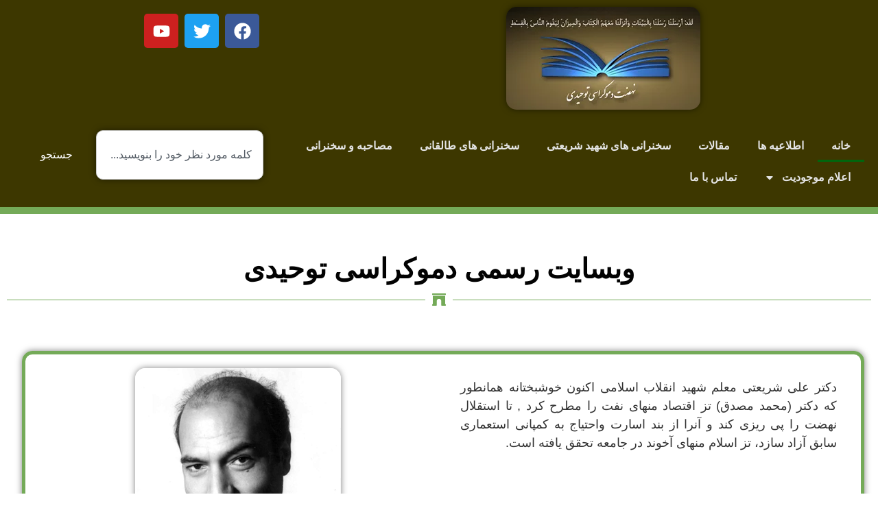

--- FILE ---
content_type: text/html; charset=UTF-8
request_url: https://democracytohidi.com/
body_size: 16591
content:
<!doctype html>
<html dir="rtl" lang="fa-IR">
<head>
	<meta charset="UTF-8">
	<meta name="viewport" content="width=device-width, initial-scale=1">
	<link rel="profile" href="https://gmpg.org/xfn/11">
	<title>دمکراسی توحیدی &#8211; نهضت دمکراسی توحیدی تشکلی است که در تداوم نهضت انبیاء و خاتم آنان محمد مصطفی (ص) توسط مسلمانان معتقد به نظام اسلامی به عنوان تنها نظام متناسب با فطرت بشریت عدالت خواه و آزادی طلب معاصر تشکیل گردیده است.</title>
<meta name='robots' content='max-image-preview:large' />
<link rel="alternate" type="application/rss+xml" title="دمکراسی توحیدی &raquo; خوراک" href="https://democracytohidi.com/feed" />
<link rel="alternate" type="application/rss+xml" title="دمکراسی توحیدی &raquo; خوراک دیدگاه‌ها" href="https://democracytohidi.com/comments/feed" />
<link rel="alternate" title="oEmbed (JSON)" type="application/json+oembed" href="https://democracytohidi.com/wp-json/oembed/1.0/embed?url=https%3A%2F%2Fdemocracytohidi.com%2F" />
<link rel="alternate" title="oEmbed (XML)" type="text/xml+oembed" href="https://democracytohidi.com/wp-json/oembed/1.0/embed?url=https%3A%2F%2Fdemocracytohidi.com%2F&#038;format=xml" />
<style id='wp-img-auto-sizes-contain-inline-css'>
img:is([sizes=auto i],[sizes^="auto," i]){contain-intrinsic-size:3000px 1500px}
/*# sourceURL=wp-img-auto-sizes-contain-inline-css */
</style>
<style id='wp-emoji-styles-inline-css'>

	img.wp-smiley, img.emoji {
		display: inline !important;
		border: none !important;
		box-shadow: none !important;
		height: 1em !important;
		width: 1em !important;
		margin: 0 0.07em !important;
		vertical-align: -0.1em !important;
		background: none !important;
		padding: 0 !important;
	}
/*# sourceURL=wp-emoji-styles-inline-css */
</style>
<link rel='stylesheet' id='awsm-ead-public-css' href='https://usercontent.one/wp/democracytohidi.com/wp-content/plugins/embed-any-document/css/embed-public.min.css?ver=2.7.12' media='all' />
<style id='global-styles-inline-css'>
:root{--wp--preset--aspect-ratio--square: 1;--wp--preset--aspect-ratio--4-3: 4/3;--wp--preset--aspect-ratio--3-4: 3/4;--wp--preset--aspect-ratio--3-2: 3/2;--wp--preset--aspect-ratio--2-3: 2/3;--wp--preset--aspect-ratio--16-9: 16/9;--wp--preset--aspect-ratio--9-16: 9/16;--wp--preset--color--black: #000000;--wp--preset--color--cyan-bluish-gray: #abb8c3;--wp--preset--color--white: #ffffff;--wp--preset--color--pale-pink: #f78da7;--wp--preset--color--vivid-red: #cf2e2e;--wp--preset--color--luminous-vivid-orange: #ff6900;--wp--preset--color--luminous-vivid-amber: #fcb900;--wp--preset--color--light-green-cyan: #7bdcb5;--wp--preset--color--vivid-green-cyan: #00d084;--wp--preset--color--pale-cyan-blue: #8ed1fc;--wp--preset--color--vivid-cyan-blue: #0693e3;--wp--preset--color--vivid-purple: #9b51e0;--wp--preset--gradient--vivid-cyan-blue-to-vivid-purple: linear-gradient(135deg,rgb(6,147,227) 0%,rgb(155,81,224) 100%);--wp--preset--gradient--light-green-cyan-to-vivid-green-cyan: linear-gradient(135deg,rgb(122,220,180) 0%,rgb(0,208,130) 100%);--wp--preset--gradient--luminous-vivid-amber-to-luminous-vivid-orange: linear-gradient(135deg,rgb(252,185,0) 0%,rgb(255,105,0) 100%);--wp--preset--gradient--luminous-vivid-orange-to-vivid-red: linear-gradient(135deg,rgb(255,105,0) 0%,rgb(207,46,46) 100%);--wp--preset--gradient--very-light-gray-to-cyan-bluish-gray: linear-gradient(135deg,rgb(238,238,238) 0%,rgb(169,184,195) 100%);--wp--preset--gradient--cool-to-warm-spectrum: linear-gradient(135deg,rgb(74,234,220) 0%,rgb(151,120,209) 20%,rgb(207,42,186) 40%,rgb(238,44,130) 60%,rgb(251,105,98) 80%,rgb(254,248,76) 100%);--wp--preset--gradient--blush-light-purple: linear-gradient(135deg,rgb(255,206,236) 0%,rgb(152,150,240) 100%);--wp--preset--gradient--blush-bordeaux: linear-gradient(135deg,rgb(254,205,165) 0%,rgb(254,45,45) 50%,rgb(107,0,62) 100%);--wp--preset--gradient--luminous-dusk: linear-gradient(135deg,rgb(255,203,112) 0%,rgb(199,81,192) 50%,rgb(65,88,208) 100%);--wp--preset--gradient--pale-ocean: linear-gradient(135deg,rgb(255,245,203) 0%,rgb(182,227,212) 50%,rgb(51,167,181) 100%);--wp--preset--gradient--electric-grass: linear-gradient(135deg,rgb(202,248,128) 0%,rgb(113,206,126) 100%);--wp--preset--gradient--midnight: linear-gradient(135deg,rgb(2,3,129) 0%,rgb(40,116,252) 100%);--wp--preset--font-size--small: 13px;--wp--preset--font-size--medium: 20px;--wp--preset--font-size--large: 36px;--wp--preset--font-size--x-large: 42px;--wp--preset--spacing--20: 0.44rem;--wp--preset--spacing--30: 0.67rem;--wp--preset--spacing--40: 1rem;--wp--preset--spacing--50: 1.5rem;--wp--preset--spacing--60: 2.25rem;--wp--preset--spacing--70: 3.38rem;--wp--preset--spacing--80: 5.06rem;--wp--preset--shadow--natural: 6px 6px 9px rgba(0, 0, 0, 0.2);--wp--preset--shadow--deep: 12px 12px 50px rgba(0, 0, 0, 0.4);--wp--preset--shadow--sharp: 6px 6px 0px rgba(0, 0, 0, 0.2);--wp--preset--shadow--outlined: 6px 6px 0px -3px rgb(255, 255, 255), 6px 6px rgb(0, 0, 0);--wp--preset--shadow--crisp: 6px 6px 0px rgb(0, 0, 0);}:root { --wp--style--global--content-size: 800px;--wp--style--global--wide-size: 1200px; }:where(body) { margin: 0; }.wp-site-blocks > .alignleft { float: left; margin-right: 2em; }.wp-site-blocks > .alignright { float: right; margin-left: 2em; }.wp-site-blocks > .aligncenter { justify-content: center; margin-left: auto; margin-right: auto; }:where(.wp-site-blocks) > * { margin-block-start: 24px; margin-block-end: 0; }:where(.wp-site-blocks) > :first-child { margin-block-start: 0; }:where(.wp-site-blocks) > :last-child { margin-block-end: 0; }:root { --wp--style--block-gap: 24px; }:root :where(.is-layout-flow) > :first-child{margin-block-start: 0;}:root :where(.is-layout-flow) > :last-child{margin-block-end: 0;}:root :where(.is-layout-flow) > *{margin-block-start: 24px;margin-block-end: 0;}:root :where(.is-layout-constrained) > :first-child{margin-block-start: 0;}:root :where(.is-layout-constrained) > :last-child{margin-block-end: 0;}:root :where(.is-layout-constrained) > *{margin-block-start: 24px;margin-block-end: 0;}:root :where(.is-layout-flex){gap: 24px;}:root :where(.is-layout-grid){gap: 24px;}.is-layout-flow > .alignleft{float: left;margin-inline-start: 0;margin-inline-end: 2em;}.is-layout-flow > .alignright{float: right;margin-inline-start: 2em;margin-inline-end: 0;}.is-layout-flow > .aligncenter{margin-left: auto !important;margin-right: auto !important;}.is-layout-constrained > .alignleft{float: left;margin-inline-start: 0;margin-inline-end: 2em;}.is-layout-constrained > .alignright{float: right;margin-inline-start: 2em;margin-inline-end: 0;}.is-layout-constrained > .aligncenter{margin-left: auto !important;margin-right: auto !important;}.is-layout-constrained > :where(:not(.alignleft):not(.alignright):not(.alignfull)){max-width: var(--wp--style--global--content-size);margin-left: auto !important;margin-right: auto !important;}.is-layout-constrained > .alignwide{max-width: var(--wp--style--global--wide-size);}body .is-layout-flex{display: flex;}.is-layout-flex{flex-wrap: wrap;align-items: center;}.is-layout-flex > :is(*, div){margin: 0;}body .is-layout-grid{display: grid;}.is-layout-grid > :is(*, div){margin: 0;}body{padding-top: 0px;padding-right: 0px;padding-bottom: 0px;padding-left: 0px;}a:where(:not(.wp-element-button)){text-decoration: underline;}:root :where(.wp-element-button, .wp-block-button__link){background-color: #32373c;border-width: 0;color: #fff;font-family: inherit;font-size: inherit;font-style: inherit;font-weight: inherit;letter-spacing: inherit;line-height: inherit;padding-top: calc(0.667em + 2px);padding-right: calc(1.333em + 2px);padding-bottom: calc(0.667em + 2px);padding-left: calc(1.333em + 2px);text-decoration: none;text-transform: inherit;}.has-black-color{color: var(--wp--preset--color--black) !important;}.has-cyan-bluish-gray-color{color: var(--wp--preset--color--cyan-bluish-gray) !important;}.has-white-color{color: var(--wp--preset--color--white) !important;}.has-pale-pink-color{color: var(--wp--preset--color--pale-pink) !important;}.has-vivid-red-color{color: var(--wp--preset--color--vivid-red) !important;}.has-luminous-vivid-orange-color{color: var(--wp--preset--color--luminous-vivid-orange) !important;}.has-luminous-vivid-amber-color{color: var(--wp--preset--color--luminous-vivid-amber) !important;}.has-light-green-cyan-color{color: var(--wp--preset--color--light-green-cyan) !important;}.has-vivid-green-cyan-color{color: var(--wp--preset--color--vivid-green-cyan) !important;}.has-pale-cyan-blue-color{color: var(--wp--preset--color--pale-cyan-blue) !important;}.has-vivid-cyan-blue-color{color: var(--wp--preset--color--vivid-cyan-blue) !important;}.has-vivid-purple-color{color: var(--wp--preset--color--vivid-purple) !important;}.has-black-background-color{background-color: var(--wp--preset--color--black) !important;}.has-cyan-bluish-gray-background-color{background-color: var(--wp--preset--color--cyan-bluish-gray) !important;}.has-white-background-color{background-color: var(--wp--preset--color--white) !important;}.has-pale-pink-background-color{background-color: var(--wp--preset--color--pale-pink) !important;}.has-vivid-red-background-color{background-color: var(--wp--preset--color--vivid-red) !important;}.has-luminous-vivid-orange-background-color{background-color: var(--wp--preset--color--luminous-vivid-orange) !important;}.has-luminous-vivid-amber-background-color{background-color: var(--wp--preset--color--luminous-vivid-amber) !important;}.has-light-green-cyan-background-color{background-color: var(--wp--preset--color--light-green-cyan) !important;}.has-vivid-green-cyan-background-color{background-color: var(--wp--preset--color--vivid-green-cyan) !important;}.has-pale-cyan-blue-background-color{background-color: var(--wp--preset--color--pale-cyan-blue) !important;}.has-vivid-cyan-blue-background-color{background-color: var(--wp--preset--color--vivid-cyan-blue) !important;}.has-vivid-purple-background-color{background-color: var(--wp--preset--color--vivid-purple) !important;}.has-black-border-color{border-color: var(--wp--preset--color--black) !important;}.has-cyan-bluish-gray-border-color{border-color: var(--wp--preset--color--cyan-bluish-gray) !important;}.has-white-border-color{border-color: var(--wp--preset--color--white) !important;}.has-pale-pink-border-color{border-color: var(--wp--preset--color--pale-pink) !important;}.has-vivid-red-border-color{border-color: var(--wp--preset--color--vivid-red) !important;}.has-luminous-vivid-orange-border-color{border-color: var(--wp--preset--color--luminous-vivid-orange) !important;}.has-luminous-vivid-amber-border-color{border-color: var(--wp--preset--color--luminous-vivid-amber) !important;}.has-light-green-cyan-border-color{border-color: var(--wp--preset--color--light-green-cyan) !important;}.has-vivid-green-cyan-border-color{border-color: var(--wp--preset--color--vivid-green-cyan) !important;}.has-pale-cyan-blue-border-color{border-color: var(--wp--preset--color--pale-cyan-blue) !important;}.has-vivid-cyan-blue-border-color{border-color: var(--wp--preset--color--vivid-cyan-blue) !important;}.has-vivid-purple-border-color{border-color: var(--wp--preset--color--vivid-purple) !important;}.has-vivid-cyan-blue-to-vivid-purple-gradient-background{background: var(--wp--preset--gradient--vivid-cyan-blue-to-vivid-purple) !important;}.has-light-green-cyan-to-vivid-green-cyan-gradient-background{background: var(--wp--preset--gradient--light-green-cyan-to-vivid-green-cyan) !important;}.has-luminous-vivid-amber-to-luminous-vivid-orange-gradient-background{background: var(--wp--preset--gradient--luminous-vivid-amber-to-luminous-vivid-orange) !important;}.has-luminous-vivid-orange-to-vivid-red-gradient-background{background: var(--wp--preset--gradient--luminous-vivid-orange-to-vivid-red) !important;}.has-very-light-gray-to-cyan-bluish-gray-gradient-background{background: var(--wp--preset--gradient--very-light-gray-to-cyan-bluish-gray) !important;}.has-cool-to-warm-spectrum-gradient-background{background: var(--wp--preset--gradient--cool-to-warm-spectrum) !important;}.has-blush-light-purple-gradient-background{background: var(--wp--preset--gradient--blush-light-purple) !important;}.has-blush-bordeaux-gradient-background{background: var(--wp--preset--gradient--blush-bordeaux) !important;}.has-luminous-dusk-gradient-background{background: var(--wp--preset--gradient--luminous-dusk) !important;}.has-pale-ocean-gradient-background{background: var(--wp--preset--gradient--pale-ocean) !important;}.has-electric-grass-gradient-background{background: var(--wp--preset--gradient--electric-grass) !important;}.has-midnight-gradient-background{background: var(--wp--preset--gradient--midnight) !important;}.has-small-font-size{font-size: var(--wp--preset--font-size--small) !important;}.has-medium-font-size{font-size: var(--wp--preset--font-size--medium) !important;}.has-large-font-size{font-size: var(--wp--preset--font-size--large) !important;}.has-x-large-font-size{font-size: var(--wp--preset--font-size--x-large) !important;}
:root :where(.wp-block-pullquote){font-size: 1.5em;line-height: 1.6;}
/*# sourceURL=global-styles-inline-css */
</style>
<link rel='stylesheet' id='contact-form-7-css' href='https://usercontent.one/wp/democracytohidi.com/wp-content/plugins/contact-form-7/includes/css/styles.css?ver=6.1.4' media='all' />
<link rel='stylesheet' id='contact-form-7-rtl-css' href='https://usercontent.one/wp/democracytohidi.com/wp-content/plugins/contact-form-7/includes/css/styles-rtl.css?ver=6.1.4' media='all' />
<link rel='stylesheet' id='hello-elementor-css' href='https://usercontent.one/wp/democracytohidi.com/wp-content/themes/hello-elementor/assets/css/reset.css?ver=3.4.5' media='all' />
<link rel='stylesheet' id='hello-elementor-theme-style-css' href='https://usercontent.one/wp/democracytohidi.com/wp-content/themes/hello-elementor/assets/css/theme.css?ver=3.4.5' media='all' />
<link rel='stylesheet' id='hello-elementor-header-footer-css' href='https://usercontent.one/wp/democracytohidi.com/wp-content/themes/hello-elementor/assets/css/header-footer.css?ver=3.4.5' media='all' />
<link rel='stylesheet' id='elementor-frontend-css' href='https://usercontent.one/wp/democracytohidi.com/wp-content/plugins/elementor/assets/css/frontend.min.css?ver=3.34.1' media='all' />
<link rel='stylesheet' id='elementor-post-3160-css' href='https://usercontent.one/wp/democracytohidi.com/wp-content/uploads/elementor/css/post-3160.css?ver=1768475159' media='all' />
<link rel='stylesheet' id='widget-image-css' href='https://usercontent.one/wp/democracytohidi.com/wp-content/plugins/elementor/assets/css/widget-image-rtl.min.css?ver=3.34.1' media='all' />
<link rel='stylesheet' id='widget-social-icons-css' href='https://usercontent.one/wp/democracytohidi.com/wp-content/plugins/elementor/assets/css/widget-social-icons-rtl.min.css?ver=3.34.1' media='all' />
<link rel='stylesheet' id='e-apple-webkit-css' href='https://usercontent.one/wp/democracytohidi.com/wp-content/plugins/elementor/assets/css/conditionals/apple-webkit.min.css?ver=3.34.1' media='all' />
<link rel='stylesheet' id='widget-nav-menu-css' href='https://usercontent.one/wp/democracytohidi.com/wp-content/plugins/elementor-pro/assets/css/widget-nav-menu-rtl.min.css?ver=3.34.0' media='all' />
<link rel='stylesheet' id='widget-search-css' href='https://usercontent.one/wp/democracytohidi.com/wp-content/plugins/elementor-pro/assets/css/widget-search-rtl.min.css?ver=3.34.0' media='all' />
<link rel='stylesheet' id='widget-heading-css' href='https://usercontent.one/wp/democracytohidi.com/wp-content/plugins/elementor/assets/css/widget-heading-rtl.min.css?ver=3.34.1' media='all' />
<link rel='stylesheet' id='widget-divider-css' href='https://usercontent.one/wp/democracytohidi.com/wp-content/plugins/elementor/assets/css/widget-divider-rtl.min.css?ver=3.34.1' media='all' />
<link rel='stylesheet' id='widget-posts-css' href='https://usercontent.one/wp/democracytohidi.com/wp-content/plugins/elementor-pro/assets/css/widget-posts-rtl.min.css?ver=3.34.0' media='all' />
<link rel='stylesheet' id='elementor-post-164-css' href='https://usercontent.one/wp/democracytohidi.com/wp-content/uploads/elementor/css/post-164.css?ver=1768475160' media='all' />
<link rel='stylesheet' id='elementor-post-3182-css' href='https://usercontent.one/wp/democracytohidi.com/wp-content/uploads/elementor/css/post-3182.css?ver=1768475160' media='all' />
<link rel='stylesheet' id='elementor-post-3207-css' href='https://usercontent.one/wp/democracytohidi.com/wp-content/uploads/elementor/css/post-3207.css?ver=1768475160' media='all' />
<link rel='stylesheet' id='elementor-gf-local-vazirmatn-css' href='https://usercontent.one/wp/democracytohidi.com/wp-content/uploads/elementor/google-fonts/css/vazirmatn.css?ver=1742723408' media='all' />
<script src="https://democracytohidi.com/wp-includes/js/jquery/jquery.min.js?ver=3.7.1" id="jquery-core-js"></script>
<script src="https://democracytohidi.com/wp-includes/js/jquery/jquery-migrate.min.js?ver=3.4.1" id="jquery-migrate-js"></script>
<link rel="https://api.w.org/" href="https://democracytohidi.com/wp-json/" /><link rel="alternate" title="JSON" type="application/json" href="https://democracytohidi.com/wp-json/wp/v2/pages/164" /><link rel="EditURI" type="application/rsd+xml" title="RSD" href="https://democracytohidi.com/xmlrpc.php?rsd" />
<meta name="generator" content="WordPress 6.9" />
<link rel="canonical" href="https://democracytohidi.com/" />
<link rel='shortlink' href='https://democracytohidi.com/' />
<style>[class*=" icon-oc-"],[class^=icon-oc-]{speak:none;font-style:normal;font-weight:400;font-variant:normal;text-transform:none;line-height:1;-webkit-font-smoothing:antialiased;-moz-osx-font-smoothing:grayscale}.icon-oc-one-com-white-32px-fill:before{content:"901"}.icon-oc-one-com:before{content:"900"}#one-com-icon,.toplevel_page_onecom-wp .wp-menu-image{speak:none;display:flex;align-items:center;justify-content:center;text-transform:none;line-height:1;-webkit-font-smoothing:antialiased;-moz-osx-font-smoothing:grayscale}.onecom-wp-admin-bar-item>a,.toplevel_page_onecom-wp>.wp-menu-name{font-size:16px;font-weight:400;line-height:1}.toplevel_page_onecom-wp>.wp-menu-name img{width:69px;height:9px;}.wp-submenu-wrap.wp-submenu>.wp-submenu-head>img{width:88px;height:auto}.onecom-wp-admin-bar-item>a img{height:7px!important}.onecom-wp-admin-bar-item>a img,.toplevel_page_onecom-wp>.wp-menu-name img{opacity:.8}.onecom-wp-admin-bar-item.hover>a img,.toplevel_page_onecom-wp.wp-has-current-submenu>.wp-menu-name img,li.opensub>a.toplevel_page_onecom-wp>.wp-menu-name img{opacity:1}#one-com-icon:before,.onecom-wp-admin-bar-item>a:before,.toplevel_page_onecom-wp>.wp-menu-image:before{content:'';position:static!important;background-color:rgba(240,245,250,.4);border-radius:102px;width:18px;height:18px;padding:0!important}.onecom-wp-admin-bar-item>a:before{width:14px;height:14px}.onecom-wp-admin-bar-item.hover>a:before,.toplevel_page_onecom-wp.opensub>a>.wp-menu-image:before,.toplevel_page_onecom-wp.wp-has-current-submenu>.wp-menu-image:before{background-color:#76b82a}.onecom-wp-admin-bar-item>a{display:inline-flex!important;align-items:center;justify-content:center}#one-com-logo-wrapper{font-size:4em}#one-com-icon{vertical-align:middle}.imagify-welcome{display:none !important;}</style><meta name="generator" content="Elementor 3.34.1; features: e_font_icon_svg, additional_custom_breakpoints; settings: css_print_method-external, google_font-enabled, font_display-swap">
			<style>
				.e-con.e-parent:nth-of-type(n+4):not(.e-lazyloaded):not(.e-no-lazyload),
				.e-con.e-parent:nth-of-type(n+4):not(.e-lazyloaded):not(.e-no-lazyload) * {
					background-image: none !important;
				}
				@media screen and (max-height: 1024px) {
					.e-con.e-parent:nth-of-type(n+3):not(.e-lazyloaded):not(.e-no-lazyload),
					.e-con.e-parent:nth-of-type(n+3):not(.e-lazyloaded):not(.e-no-lazyload) * {
						background-image: none !important;
					}
				}
				@media screen and (max-height: 640px) {
					.e-con.e-parent:nth-of-type(n+2):not(.e-lazyloaded):not(.e-no-lazyload),
					.e-con.e-parent:nth-of-type(n+2):not(.e-lazyloaded):not(.e-no-lazyload) * {
						background-image: none !important;
					}
				}
			</style>
			<link rel="icon" href="https://usercontent.one/wp/democracytohidi.com/wp-content/uploads/2023/06/header-logo_democracy_mini-150x150.webp" sizes="32x32" />
<link rel="icon" href="https://usercontent.one/wp/democracytohidi.com/wp-content/uploads/2023/06/header-logo_democracy_mini-jpg.webp" sizes="192x192" />
<link rel="apple-touch-icon" href="https://usercontent.one/wp/democracytohidi.com/wp-content/uploads/2023/06/header-logo_democracy_mini-jpg.webp" />
<meta name="msapplication-TileImage" content="https://usercontent.one/wp/democracytohidi.com/wp-content/uploads/2023/06/header-logo_democracy_mini-jpg.webp" />
</head>
<body class="rtl home wp-singular page-template page-template-elementor_header_footer page page-id-164 wp-custom-logo wp-embed-responsive wp-theme-hello-elementor hello-elementor-default elementor-default elementor-template-full-width elementor-kit-3160 elementor-page elementor-page-164">


<a class="skip-link screen-reader-text" href="#content">پرش به محتوا</a>

		<header data-elementor-type="header" data-elementor-id="3182" class="elementor elementor-3182 elementor-location-header" data-elementor-post-type="elementor_library">
			<div class="elementor-element elementor-element-37a84ca e-con-full e-flex e-con e-parent" data-id="37a84ca" data-element_type="container" data-settings="{&quot;background_background&quot;:&quot;classic&quot;}">
		<div class="elementor-element elementor-element-51e8e55 e-con-full e-flex e-con e-child" data-id="51e8e55" data-element_type="container">
				<div class="elementor-element elementor-element-3d7e01a elementor-widget elementor-widget-image" data-id="3d7e01a" data-element_type="widget" data-widget_type="image.default">
				<div class="elementor-widget-container">
																<a href="https://democracytohidi.com">
							<img width="283" height="150" src="https://usercontent.one/wp/democracytohidi.com/wp-content/uploads/2023/06/header-logo_democracy_mini-jpg.webp" class="attachment-large size-large wp-image-2989" alt="" />								</a>
															</div>
				</div>
				</div>
		<div class="elementor-element elementor-element-80101c3 e-con-full e-flex e-con e-child" data-id="80101c3" data-element_type="container">
				<div class="elementor-element elementor-element-e00de03 elementor-shape-rounded elementor-grid-0 e-grid-align-center elementor-widget elementor-widget-social-icons" data-id="e00de03" data-element_type="widget" data-widget_type="social-icons.default">
				<div class="elementor-widget-container">
							<div class="elementor-social-icons-wrapper elementor-grid" role="list">
							<span class="elementor-grid-item" role="listitem">
					<a class="elementor-icon elementor-social-icon elementor-social-icon-facebook elementor-repeater-item-60b1dd1" target="_blank">
						<span class="elementor-screen-only">Facebook</span>
						<svg aria-hidden="true" class="e-font-icon-svg e-fab-facebook" viewBox="0 0 512 512" xmlns="http://www.w3.org/2000/svg"><path d="M504 256C504 119 393 8 256 8S8 119 8 256c0 123.78 90.69 226.38 209.25 245V327.69h-63V256h63v-54.64c0-62.15 37-96.48 93.67-96.48 27.14 0 55.52 4.84 55.52 4.84v61h-31.28c-30.8 0-40.41 19.12-40.41 38.73V256h68.78l-11 71.69h-57.78V501C413.31 482.38 504 379.78 504 256z"></path></svg>					</a>
				</span>
							<span class="elementor-grid-item" role="listitem">
					<a class="elementor-icon elementor-social-icon elementor-social-icon-twitter elementor-repeater-item-17efbf2" target="_blank">
						<span class="elementor-screen-only">Twitter</span>
						<svg aria-hidden="true" class="e-font-icon-svg e-fab-twitter" viewBox="0 0 512 512" xmlns="http://www.w3.org/2000/svg"><path d="M459.37 151.716c.325 4.548.325 9.097.325 13.645 0 138.72-105.583 298.558-298.558 298.558-59.452 0-114.68-17.219-161.137-47.106 8.447.974 16.568 1.299 25.34 1.299 49.055 0 94.213-16.568 130.274-44.832-46.132-.975-84.792-31.188-98.112-72.772 6.498.974 12.995 1.624 19.818 1.624 9.421 0 18.843-1.3 27.614-3.573-48.081-9.747-84.143-51.98-84.143-102.985v-1.299c13.969 7.797 30.214 12.67 47.431 13.319-28.264-18.843-46.781-51.005-46.781-87.391 0-19.492 5.197-37.36 14.294-52.954 51.655 63.675 129.3 105.258 216.365 109.807-1.624-7.797-2.599-15.918-2.599-24.04 0-57.828 46.782-104.934 104.934-104.934 30.213 0 57.502 12.67 76.67 33.137 23.715-4.548 46.456-13.32 66.599-25.34-7.798 24.366-24.366 44.833-46.132 57.827 21.117-2.273 41.584-8.122 60.426-16.243-14.292 20.791-32.161 39.308-52.628 54.253z"></path></svg>					</a>
				</span>
							<span class="elementor-grid-item" role="listitem">
					<a class="elementor-icon elementor-social-icon elementor-social-icon-youtube elementor-repeater-item-b7a3858" target="_blank">
						<span class="elementor-screen-only">Youtube</span>
						<svg aria-hidden="true" class="e-font-icon-svg e-fab-youtube" viewBox="0 0 576 512" xmlns="http://www.w3.org/2000/svg"><path d="M549.655 124.083c-6.281-23.65-24.787-42.276-48.284-48.597C458.781 64 288 64 288 64S117.22 64 74.629 75.486c-23.497 6.322-42.003 24.947-48.284 48.597-11.412 42.867-11.412 132.305-11.412 132.305s0 89.438 11.412 132.305c6.281 23.65 24.787 41.5 48.284 47.821C117.22 448 288 448 288 448s170.78 0 213.371-11.486c23.497-6.321 42.003-24.171 48.284-47.821 11.412-42.867 11.412-132.305 11.412-132.305s0-89.438-11.412-132.305zm-317.51 213.508V175.185l142.739 81.205-142.739 81.201z"></path></svg>					</a>
				</span>
					</div>
						</div>
				</div>
				</div>
				</div>
		<div class="elementor-element elementor-element-d11a2f4 e-con-full e-flex e-con e-parent" data-id="d11a2f4" data-element_type="container" data-settings="{&quot;background_background&quot;:&quot;classic&quot;}">
		<div class="elementor-element elementor-element-f9d39a3 e-con-full e-flex e-con e-child" data-id="f9d39a3" data-element_type="container">
				<div class="elementor-element elementor-element-a161964 elementor-nav-menu__align-start elementor-widget__width-initial elementor-nav-menu--dropdown-tablet elementor-nav-menu__text-align-aside elementor-nav-menu--toggle elementor-nav-menu--burger elementor-widget elementor-widget-nav-menu" data-id="a161964" data-element_type="widget" data-settings="{&quot;layout&quot;:&quot;horizontal&quot;,&quot;submenu_icon&quot;:{&quot;value&quot;:&quot;&lt;svg aria-hidden=\&quot;true\&quot; class=\&quot;e-font-icon-svg e-fas-caret-down\&quot; viewBox=\&quot;0 0 320 512\&quot; xmlns=\&quot;http:\/\/www.w3.org\/2000\/svg\&quot;&gt;&lt;path d=\&quot;M31.3 192h257.3c17.8 0 26.7 21.5 14.1 34.1L174.1 354.8c-7.8 7.8-20.5 7.8-28.3 0L17.2 226.1C4.6 213.5 13.5 192 31.3 192z\&quot;&gt;&lt;\/path&gt;&lt;\/svg&gt;&quot;,&quot;library&quot;:&quot;fa-solid&quot;},&quot;toggle&quot;:&quot;burger&quot;}" data-widget_type="nav-menu.default">
				<div class="elementor-widget-container">
								<nav aria-label="Menu" class="elementor-nav-menu--main elementor-nav-menu__container elementor-nav-menu--layout-horizontal e--pointer-underline e--animation-fade">
				<ul id="menu-1-a161964" class="elementor-nav-menu"><li class="menu-item menu-item-type-post_type menu-item-object-page menu-item-home current-menu-item page_item page-item-164 current_page_item menu-item-1106"><a href="https://democracytohidi.com/" aria-current="page" class="elementor-item elementor-item-active">خانه</a></li>
<li class="menu-item menu-item-type-taxonomy menu-item-object-category menu-item-2541"><a href="https://democracytohidi.com/category/communique" class="elementor-item">اطلاعیه ها</a></li>
<li class="menu-item menu-item-type-taxonomy menu-item-object-category menu-item-2542"><a href="https://democracytohidi.com/category/articles" class="elementor-item">مقالات</a></li>
<li class="menu-item menu-item-type-post_type menu-item-object-page menu-item-1109"><a href="https://democracytohidi.com/voice" class="elementor-item">سخنرانی های  شهید شریعتی</a></li>
<li class="menu-item menu-item-type-post_type menu-item-object-page menu-item-1110"><a href="https://democracytohidi.com/taleghani" class="elementor-item">سخنرانی های طالقانی</a></li>
<li class="menu-item menu-item-type-taxonomy menu-item-object-category menu-item-2543"><a href="https://democracytohidi.com/category/interview" class="elementor-item">مصاحبه و سخنرانی</a></li>
<li class="menu-item menu-item-type-post_type menu-item-object-page menu-item-has-children menu-item-1112"><a href="https://democracytohidi.com/about" class="elementor-item">اعلام موجوديت</a>
<ul class="sub-menu elementor-nav-menu--dropdown">
	<li class="menu-item menu-item-type-post_type menu-item-object-page menu-item-1111"><a href="https://democracytohidi.com/democracy-tohidi" class="elementor-sub-item">دموکراسی توحیدی از نظر ما</a></li>
</ul>
</li>
<li class="menu-item menu-item-type-post_type menu-item-object-page menu-item-1113"><a href="https://democracytohidi.com/contact" class="elementor-item">تماس با ما</a></li>
</ul>			</nav>
					<div class="elementor-menu-toggle" role="button" tabindex="0" aria-label="Menu Toggle" aria-expanded="false">
			<svg aria-hidden="true" role="presentation" class="elementor-menu-toggle__icon--open e-font-icon-svg e-eicon-menu-bar" viewBox="0 0 1000 1000" xmlns="http://www.w3.org/2000/svg"><path d="M104 333H896C929 333 958 304 958 271S929 208 896 208H104C71 208 42 237 42 271S71 333 104 333ZM104 583H896C929 583 958 554 958 521S929 458 896 458H104C71 458 42 487 42 521S71 583 104 583ZM104 833H896C929 833 958 804 958 771S929 708 896 708H104C71 708 42 737 42 771S71 833 104 833Z"></path></svg><svg aria-hidden="true" role="presentation" class="elementor-menu-toggle__icon--close e-font-icon-svg e-eicon-close" viewBox="0 0 1000 1000" xmlns="http://www.w3.org/2000/svg"><path d="M742 167L500 408 258 167C246 154 233 150 217 150 196 150 179 158 167 167 154 179 150 196 150 212 150 229 154 242 171 254L408 500 167 742C138 771 138 800 167 829 196 858 225 858 254 829L496 587 738 829C750 842 767 846 783 846 800 846 817 842 829 829 842 817 846 804 846 783 846 767 842 750 829 737L588 500 833 258C863 229 863 200 833 171 804 137 775 137 742 167Z"></path></svg>		</div>
					<nav class="elementor-nav-menu--dropdown elementor-nav-menu__container" aria-hidden="true">
				<ul id="menu-2-a161964" class="elementor-nav-menu"><li class="menu-item menu-item-type-post_type menu-item-object-page menu-item-home current-menu-item page_item page-item-164 current_page_item menu-item-1106"><a href="https://democracytohidi.com/" aria-current="page" class="elementor-item elementor-item-active" tabindex="-1">خانه</a></li>
<li class="menu-item menu-item-type-taxonomy menu-item-object-category menu-item-2541"><a href="https://democracytohidi.com/category/communique" class="elementor-item" tabindex="-1">اطلاعیه ها</a></li>
<li class="menu-item menu-item-type-taxonomy menu-item-object-category menu-item-2542"><a href="https://democracytohidi.com/category/articles" class="elementor-item" tabindex="-1">مقالات</a></li>
<li class="menu-item menu-item-type-post_type menu-item-object-page menu-item-1109"><a href="https://democracytohidi.com/voice" class="elementor-item" tabindex="-1">سخنرانی های  شهید شریعتی</a></li>
<li class="menu-item menu-item-type-post_type menu-item-object-page menu-item-1110"><a href="https://democracytohidi.com/taleghani" class="elementor-item" tabindex="-1">سخنرانی های طالقانی</a></li>
<li class="menu-item menu-item-type-taxonomy menu-item-object-category menu-item-2543"><a href="https://democracytohidi.com/category/interview" class="elementor-item" tabindex="-1">مصاحبه و سخنرانی</a></li>
<li class="menu-item menu-item-type-post_type menu-item-object-page menu-item-has-children menu-item-1112"><a href="https://democracytohidi.com/about" class="elementor-item" tabindex="-1">اعلام موجوديت</a>
<ul class="sub-menu elementor-nav-menu--dropdown">
	<li class="menu-item menu-item-type-post_type menu-item-object-page menu-item-1111"><a href="https://democracytohidi.com/democracy-tohidi" class="elementor-sub-item" tabindex="-1">دموکراسی توحیدی از نظر ما</a></li>
</ul>
</li>
<li class="menu-item menu-item-type-post_type menu-item-object-page menu-item-1113"><a href="https://democracytohidi.com/contact" class="elementor-item" tabindex="-1">تماس با ما</a></li>
</ul>			</nav>
						</div>
				</div>
				</div>
		<div class="elementor-element elementor-element-7b3f5f8 e-con-full e-flex e-con e-child" data-id="7b3f5f8" data-element_type="container">
				<div class="elementor-element elementor-element-f3aa94c elementor-widget__width-initial elementor-widget elementor-widget-search" data-id="f3aa94c" data-element_type="widget" data-settings="{&quot;submit_trigger&quot;:&quot;both&quot;,&quot;pagination_type_options&quot;:&quot;none&quot;}" data-widget_type="search.default">
				<div class="elementor-widget-container">
							<search class="e-search hidden" role="search">
			<form class="e-search-form" action="https://democracytohidi.com" method="get">

				
				<label class="e-search-label" for="search-f3aa94c">
					<span class="elementor-screen-only">
						Search					</span>
									</label>

				<div class="e-search-input-wrapper">
					<input id="search-f3aa94c" placeholder="کلمه مورد نظر خود را بنویسید..." class="e-search-input" type="search" name="s" value="" autocomplete="off" role="combobox" aria-autocomplete="list" aria-expanded="false" aria-controls="results-f3aa94c" aria-haspopup="listbox">
															<output id="results-f3aa94c" class="e-search-results-container hide-loader" aria-live="polite" aria-atomic="true" aria-label="Results for search" tabindex="0">
						<div class="e-search-results"></div>
											</output>
									</div>
				
				
				<button class="e-search-submit  " type="submit">
					<svg aria-hidden="true" class="e-font-icon-svg e-fas-search" viewBox="0 0 512 512" xmlns="http://www.w3.org/2000/svg"><path d="M505 442.7L405.3 343c-4.5-4.5-10.6-7-17-7H372c27.6-35.3 44-79.7 44-128C416 93.1 322.9 0 208 0S0 93.1 0 208s93.1 208 208 208c48.3 0 92.7-16.4 128-44v16.3c0 6.4 2.5 12.5 7 17l99.7 99.7c9.4 9.4 24.6 9.4 33.9 0l28.3-28.3c9.4-9.4 9.4-24.6.1-34zM208 336c-70.7 0-128-57.2-128-128 0-70.7 57.2-128 128-128 70.7 0 128 57.2 128 128 0 70.7-57.2 128-128 128z"></path></svg>
										<span class="">
						جستجو					</span>
									</button>
				<input type="hidden" name="e_search_props" value="f3aa94c-3182">
			</form>
		</search>
						</div>
				</div>
				</div>
				</div>
				</header>
				<div data-elementor-type="wp-page" data-elementor-id="164" class="elementor elementor-164" data-elementor-post-type="page">
				<div class="elementor-element elementor-element-73a57fd e-con-full e-flex e-con e-parent" data-id="73a57fd" data-element_type="container">
				<div class="elementor-element elementor-element-3a7bfb9 elementor-widget elementor-widget-heading" data-id="3a7bfb9" data-element_type="widget" data-widget_type="heading.default">
				<div class="elementor-widget-container">
					<h1 class="elementor-heading-title elementor-size-default">وبسایت رسمی دموکراسی توحیدی</h1>				</div>
				</div>
				<div class="elementor-element elementor-element-97fa757 elementor-widget-divider--view-line_icon elementor-view-default elementor-widget-divider--element-align-center elementor-widget elementor-widget-divider" data-id="97fa757" data-element_type="widget" data-widget_type="divider.default">
				<div class="elementor-widget-container">
							<div class="elementor-divider">
			<span class="elementor-divider-separator">
							<div class="elementor-icon elementor-divider__element">
					<svg aria-hidden="true" class="e-font-icon-svg e-fas-archway" viewBox="0 0 576 512" xmlns="http://www.w3.org/2000/svg"><path d="M560 448h-16V96H32v352H16.02c-8.84 0-16 7.16-16 16v32c0 8.84 7.16 16 16 16H176c8.84 0 16-7.16 16-16V320c0-53.02 42.98-96 96-96s96 42.98 96 96l.02 160v16c0 8.84 7.16 16 16 16H560c8.84 0 16-7.16 16-16v-32c0-8.84-7.16-16-16-16zm0-448H16C7.16 0 0 7.16 0 16v32c0 8.84 7.16 16 16 16h544c8.84 0 16-7.16 16-16V16c0-8.84-7.16-16-16-16z"></path></svg></div>
						</span>
		</div>
						</div>
				</div>
				</div>
		<div class="elementor-element elementor-element-3039825 e-flex e-con-boxed e-con e-parent" data-id="3039825" data-element_type="container">
					<div class="e-con-inner">
		<div class="elementor-element elementor-element-409576d e-con-full e-flex e-con e-child" data-id="409576d" data-element_type="container">
		<div class="elementor-element elementor-element-25958ac e-con-full e-flex e-con e-child" data-id="25958ac" data-element_type="container">
				<div class="elementor-element elementor-element-0606bd3 elementor-widget elementor-widget-image" data-id="0606bd3" data-element_type="widget" data-widget_type="image.default">
				<div class="elementor-widget-container">
															<img fetchpriority="high" decoding="async" width="300" height="391" src="https://usercontent.one/wp/democracytohidi.com/wp-content/uploads/2009/02/shariati.jpg" class="attachment-large size-large wp-image-173" alt="" srcset="https://usercontent.one/wp/democracytohidi.com/wp-content/uploads/2009/02/shariati.jpg 300w, https://usercontent.one/wp/democracytohidi.com/wp-content/uploads/2009/02/shariati-230x300.jpg 230w" sizes="(max-width: 300px) 100vw, 300px" />															</div>
				</div>
				</div>
		<div class="elementor-element elementor-element-dd2c4b6 e-con-full e-flex e-con e-child" data-id="dd2c4b6" data-element_type="container">
				<div class="elementor-element elementor-element-79b2843 elementor-widget elementor-widget-text-editor" data-id="79b2843" data-element_type="widget" data-widget_type="text-editor.default">
				<div class="elementor-widget-container">
									<p>دكتر على شريعتى معلم شهيد انقلاب اسلامى اكنون خوشبختانه همانطور كه دكتر (محمد مصدق) تز اقتصاد منهاى نفت را مطرح كرد , تا استقلال نهضت را پى ريزى كند و آنرا از بند اسارت واحتياج به كمپانى استعمارى سابق آزاد سازد، تز اسلام منهای آخوند در جامعه تحقق یافته است.<br /><br /></p>								</div>
				</div>
				<div class="elementor-element elementor-element-d50cd4f elementor-widget elementor-widget-text-editor" data-id="d50cd4f" data-element_type="widget" data-widget_type="text-editor.default">
				<div class="elementor-widget-container">
									Now fortunately the same as dr (Mosadegh) that designed the theory of economy without petroleum to rich the indigence of Nehzat and to get rid it of from the old colonized company, Now the theory of Islam without mullah in the world is certifiable.								</div>
				</div>
				</div>
				</div>
					</div>
				</div>
		<div class="elementor-element elementor-element-aaa6ad5 e-con-full e-flex e-con e-parent" data-id="aaa6ad5" data-element_type="container">
				<div class="elementor-element elementor-element-863f723 elementor-widget-divider--view-line_icon elementor-view-default elementor-widget-divider--element-align-center elementor-widget elementor-widget-divider" data-id="863f723" data-element_type="widget" data-widget_type="divider.default">
				<div class="elementor-widget-container">
							<div class="elementor-divider">
			<span class="elementor-divider-separator">
							<div class="elementor-icon elementor-divider__element">
					<svg aria-hidden="true" class="e-font-icon-svg e-fas-archway" viewBox="0 0 576 512" xmlns="http://www.w3.org/2000/svg"><path d="M560 448h-16V96H32v352H16.02c-8.84 0-16 7.16-16 16v32c0 8.84 7.16 16 16 16H176c8.84 0 16-7.16 16-16V320c0-53.02 42.98-96 96-96s96 42.98 96 96l.02 160v16c0 8.84 7.16 16 16 16H560c8.84 0 16-7.16 16-16v-32c0-8.84-7.16-16-16-16zm0-448H16C7.16 0 0 7.16 0 16v32c0 8.84 7.16 16 16 16h544c8.84 0 16-7.16 16-16V16c0-8.84-7.16-16-16-16z"></path></svg></div>
						</span>
		</div>
						</div>
				</div>
				</div>
		<div class="elementor-element elementor-element-f434026 e-flex e-con-boxed e-con e-parent" data-id="f434026" data-element_type="container">
					<div class="e-con-inner">
		<div class="elementor-element elementor-element-023e651 e-con-full e-flex e-con e-child" data-id="023e651" data-element_type="container">
				<div class="elementor-element elementor-element-c4ec3f1 elementor-widget elementor-widget-heading" data-id="c4ec3f1" data-element_type="widget" data-widget_type="heading.default">
				<div class="elementor-widget-container">
					<h2 class="elementor-heading-title elementor-size-default"><a href="https://democracytohidi.com/category/articles">مقالات</a></h2>				</div>
				</div>
		<div class="elementor-element elementor-element-64c49f4 e-con-full e-flex e-con e-child" data-id="64c49f4" data-element_type="container">
				<div class="elementor-element elementor-element-196b697 elementor-grid-2 elementor-posts--thumbnail-none elementor-grid-tablet-2 elementor-grid-mobile-1 elementor-card-shadow-yes elementor-posts__hover-gradient elementor-widget elementor-widget-posts" data-id="196b697" data-element_type="widget" data-settings="{&quot;cards_columns&quot;:&quot;2&quot;,&quot;cards_row_gap&quot;:{&quot;unit&quot;:&quot;px&quot;,&quot;size&quot;:20,&quot;sizes&quot;:[]},&quot;pagination_type&quot;:&quot;prev_next&quot;,&quot;cards_columns_tablet&quot;:&quot;2&quot;,&quot;cards_columns_mobile&quot;:&quot;1&quot;,&quot;cards_row_gap_tablet&quot;:{&quot;unit&quot;:&quot;px&quot;,&quot;size&quot;:&quot;&quot;,&quot;sizes&quot;:[]},&quot;cards_row_gap_mobile&quot;:{&quot;unit&quot;:&quot;px&quot;,&quot;size&quot;:&quot;&quot;,&quot;sizes&quot;:[]}}" data-widget_type="posts.cards">
				<div class="elementor-widget-container">
							<div class="elementor-posts-container elementor-posts elementor-posts--skin-cards elementor-grid" role="list">
				<article class="elementor-post elementor-grid-item post-1828 post type-post status-publish format-standard hentry category-communique category-articles" role="listitem">
			<div class="elementor-post__card">
				<div class="elementor-post__text">
				<h3 class="elementor-post__title">
			<a href="https://democracytohidi.com/1828" >
				در گرامیداشت یاد اسلام شناس قرآنی مرحوم مهندس مهدی بازرگان			</a>
		</h3>
				<div class="elementor-post__excerpt">
			<p>مرحوم مهندس بازرگان مجسمه صداقت در وفاداری به مردم و اهداف انقلاب اسلامی بهمن بود. به همین خاطر خمینی و شرکاء برای تحمیل ولایت مطلقه آخوندیسم مورد انواع و اقسام آزار و بی حرمتی قرار دادند. نامه مستدل او  بخشی از این حقیقت است</p>
		</div>
		
		<a class="elementor-post__read-more" href="https://democracytohidi.com/1828" aria-label="Read more about در گرامیداشت یاد اسلام شناس قرآنی مرحوم مهندس مهدی بازرگان" tabindex="-1" >
			بیشتر بخوانید »		</a>

				</div>
					</div>
		</article>
				<article class="elementor-post elementor-grid-item post-1778 post type-post status-publish format-standard hentry category-communique category-articles" role="listitem">
			<div class="elementor-post__card">
				<div class="elementor-post__text">
				<h3 class="elementor-post__title">
			<a href="https://democracytohidi.com/1778" >
				روبین عاطفی هم بازداشت و زندانی شد.			</a>
		</h3>
				<div class="elementor-post__excerpt">
			<p>رو بین عاطفی فعال ملی .مذهبی توسط رژیم  خمینی بازداشت و زندانی شد..و لی ملی و مذهبی ها ی معتقد به خاتمی و روحانی هنوز منتظر اعجاز از سوی این مافیا هستند. آنها همچنان به چانه زنی و دعاگوئی خاتمی ادامه می دهند. قتل سبعانه هدای صابر و هاله سحابی هم چشم آنها را به دیدن ماهیت این مافیا بینا نکرده است.</p>
		</div>
		
		<a class="elementor-post__read-more" href="https://democracytohidi.com/1778" aria-label="Read more about روبین عاطفی هم بازداشت و زندانی شد." tabindex="-1" >
			بیشتر بخوانید »		</a>

				</div>
					</div>
		</article>
				</div>
		
				<div class="e-load-more-anchor" data-page="1" data-max-page="59" data-next-page="https://democracytohidi.com/?e-page-196b697=2"></div>
				<nav class="elementor-pagination" aria-label="Pagination">
			<span class="page-numbers prev">&laquo;جدیدتر</span>
<a class="page-numbers next" href="https://democracytohidi.com/?e-page-196b697=2">قدیمی تر &raquo;</a>		</nav>
						</div>
				</div>
				</div>
				</div>
		<div class="elementor-element elementor-element-4899e6f e-con-full e-flex e-con e-child" data-id="4899e6f" data-element_type="container">
				<div class="elementor-element elementor-element-387dad3 elementor-widget elementor-widget-heading" data-id="387dad3" data-element_type="widget" data-widget_type="heading.default">
				<div class="elementor-widget-container">
					<h2 class="elementor-heading-title elementor-size-default"><a href="https://democracytohidi.com/category/communique">اطلاعیه ها</a></h2>				</div>
				</div>
		<div class="elementor-element elementor-element-a09389a e-con-full e-flex e-con e-child" data-id="a09389a" data-element_type="container">
				<div class="elementor-element elementor-element-daec8a8 elementor-grid-2 elementor-posts--thumbnail-none elementor-grid-tablet-2 elementor-grid-mobile-1 elementor-card-shadow-yes elementor-posts__hover-gradient elementor-widget elementor-widget-posts" data-id="daec8a8" data-element_type="widget" data-settings="{&quot;cards_columns&quot;:&quot;2&quot;,&quot;cards_row_gap&quot;:{&quot;unit&quot;:&quot;px&quot;,&quot;size&quot;:20,&quot;sizes&quot;:[]},&quot;pagination_type&quot;:&quot;prev_next&quot;,&quot;cards_columns_tablet&quot;:&quot;2&quot;,&quot;cards_columns_mobile&quot;:&quot;1&quot;,&quot;cards_row_gap_tablet&quot;:{&quot;unit&quot;:&quot;px&quot;,&quot;size&quot;:&quot;&quot;,&quot;sizes&quot;:[]},&quot;cards_row_gap_mobile&quot;:{&quot;unit&quot;:&quot;px&quot;,&quot;size&quot;:&quot;&quot;,&quot;sizes&quot;:[]}}" data-widget_type="posts.cards">
				<div class="elementor-widget-container">
							<div class="elementor-posts-container elementor-posts elementor-posts--skin-cards elementor-grid" role="list">
				<article class="elementor-post elementor-grid-item post-3463 post type-post status-publish format-standard hentry category-communique" role="listitem">
			<div class="elementor-post__card">
				<div class="elementor-post__text">
				<h3 class="elementor-post__title">
			<a href="https://democracytohidi.com/3463" >
				از ویروس باز تولید استیداد با صل موروثی ولایت ژنتیکی بر حذر باشیم			</a>
		</h3>
				<div class="elementor-post__excerpt">
					</div>
		
		<a class="elementor-post__read-more" href="https://democracytohidi.com/3463" aria-label="Read more about از ویروس باز تولید استیداد با صل موروثی ولایت ژنتیکی بر حذر باشیم" tabindex="-1" >
			بیشتر بخوانید »		</a>

				</div>
					</div>
		</article>
				<article class="elementor-post elementor-grid-item post-3459 post type-post status-publish format-standard hentry category-communique" role="listitem">
			<div class="elementor-post__card">
				<div class="elementor-post__text">
				<h3 class="elementor-post__title">
			<a href="https://democracytohidi.com/3459" >
				جنبش ازادیخواهان در ایران با حذف ولایت مطلقه شاه به دنبال یک نظام جمهوری بدون ولی هستند			</a>
		</h3>
				<div class="elementor-post__excerpt">
					</div>
		
		<a class="elementor-post__read-more" href="https://democracytohidi.com/3459" aria-label="Read more about جنبش ازادیخواهان در ایران با حذف ولایت مطلقه شاه به دنبال یک نظام جمهوری بدون ولی هستند" tabindex="-1" >
			بیشتر بخوانید »		</a>

				</div>
					</div>
		</article>
				<article class="elementor-post elementor-grid-item post-3455 post type-post status-publish format-standard hentry category-communique" role="listitem">
			<div class="elementor-post__card">
				<div class="elementor-post__text">
				<h3 class="elementor-post__title">
			<a href="https://democracytohidi.com/3455" >
				شعار عده ای لباس شخصی نمی تواند شعا ر و خواست اکثریت را سانسور و تحریف کند			</a>
		</h3>
				<div class="elementor-post__excerpt">
					</div>
		
		<a class="elementor-post__read-more" href="https://democracytohidi.com/3455" aria-label="Read more about شعار عده ای لباس شخصی نمی تواند شعا ر و خواست اکثریت را سانسور و تحریف کند" tabindex="-1" >
			بیشتر بخوانید »		</a>

				</div>
					</div>
		</article>
				<article class="elementor-post elementor-grid-item post-3446 post type-post status-publish format-standard hentry category-communique" role="listitem">
			<div class="elementor-post__card">
				<div class="elementor-post__text">
				<h3 class="elementor-post__title">
			<a href="https://democracytohidi.com/3446" >
				سلطنت و روحانیت با اصل ولایت مطلقه دو دوشمن دموکراسی			</a>
		</h3>
				<div class="elementor-post__excerpt">
					</div>
		
		<a class="elementor-post__read-more" href="https://democracytohidi.com/3446" aria-label="Read more about سلطنت و روحانیت با اصل ولایت مطلقه دو دوشمن دموکراسی" tabindex="-1" >
			بیشتر بخوانید »		</a>

				</div>
					</div>
		</article>
				</div>
		
				<div class="e-load-more-anchor" data-page="1" data-max-page="223" data-next-page="https://democracytohidi.com/?e-page-daec8a8=2"></div>
				<nav class="elementor-pagination" aria-label="Pagination">
			<span class="page-numbers prev">&laquo;جدیدتر</span>
<a class="page-numbers next" href="https://democracytohidi.com/?e-page-daec8a8=2">قدیمی تر &raquo;</a>		</nav>
						</div>
				</div>
				</div>
				</div>
					</div>
				</div>
		<div class="elementor-element elementor-element-530a3c e-con-full e-flex e-con e-parent" data-id="530a3c" data-element_type="container">
				<div class="elementor-element elementor-element-de19ba2 elementor-widget-divider--view-line_icon elementor-view-default elementor-widget-divider--element-align-center elementor-widget elementor-widget-divider" data-id="de19ba2" data-element_type="widget" data-widget_type="divider.default">
				<div class="elementor-widget-container">
							<div class="elementor-divider">
			<span class="elementor-divider-separator">
							<div class="elementor-icon elementor-divider__element">
					<svg aria-hidden="true" class="e-font-icon-svg e-fas-archway" viewBox="0 0 576 512" xmlns="http://www.w3.org/2000/svg"><path d="M560 448h-16V96H32v352H16.02c-8.84 0-16 7.16-16 16v32c0 8.84 7.16 16 16 16H176c8.84 0 16-7.16 16-16V320c0-53.02 42.98-96 96-96s96 42.98 96 96l.02 160v16c0 8.84 7.16 16 16 16H560c8.84 0 16-7.16 16-16v-32c0-8.84-7.16-16-16-16zm0-448H16C7.16 0 0 7.16 0 16v32c0 8.84 7.16 16 16 16h544c8.84 0 16-7.16 16-16V16c0-8.84-7.16-16-16-16z"></path></svg></div>
						</span>
		</div>
						</div>
				</div>
				<div class="elementor-element elementor-element-97cc2e1 elementor-widget elementor-widget-heading" data-id="97cc2e1" data-element_type="widget" data-widget_type="heading.default">
				<div class="elementor-widget-container">
					<h2 class="elementor-heading-title elementor-size-default">مرام نامه دموکراسی توحیدی</h2>				</div>
				</div>
				</div>
		<div class="elementor-element elementor-element-f28ff79 e-flex e-con-boxed e-con e-parent" data-id="f28ff79" data-element_type="container">
					<div class="e-con-inner">
		<div class="elementor-element elementor-element-c3b6964 e-con-full e-flex e-con e-child" data-id="c3b6964" data-element_type="container">
				<div class="elementor-element elementor-element-f328248 elementor-widget elementor-widget-shortcode" data-id="f328248" data-element_type="widget" data-widget_type="shortcode.default">
				<div class="elementor-widget-container">
							<div class="elementor-shortcode"><div class="ead-preview"><div class="ead-document" style="position: relative;padding-top: 90%"><div class="ead-iframe-wrapper"><iframe src="//docs.google.com/viewer?url=https%3A%2F%2Fdemocracytohidi.com%2Fwp-content%2Fuploads%2F2024%2F01%2Fdemokraci.tuhidi.pdf&amp;embedded=true&amp;hl=en" title="Embedded Document" class="ead-iframe" style="width: 100%;height: 100%;border: none;position: absolute;left: 0;top: 0;visibility: hidden;"></iframe></div>			<div class="ead-document-loading" style="width:100%;height:100%;position:absolute;left:0;top:0;z-index:10">
				<div class="ead-loading-wrap">
					<div class="ead-loading-main">
						<div class="ead-loading">
							<img decoding="async" src="https://usercontent.one/wp/democracytohidi.com/wp-content/plugins/embed-any-document/images/loading.svg" width="55" height="55" alt="Loader">
							<span>Loading...</span>
						</div>
					</div>
					<div class="ead-loading-foot">
						<div class="ead-loading-foot-title">
							<img loading="lazy" decoding="async" src="https://usercontent.one/wp/democracytohidi.com/wp-content/plugins/embed-any-document/images/EAD-logo.svg" alt="EAD Logo" width="36" height="23"/>
							<span>Taking too long?</span>
						</div>
						<p>
							<div class="ead-document-btn ead-reload-btn" role="button">
								<img loading="lazy" decoding="async" src="https://usercontent.one/wp/democracytohidi.com/wp-content/plugins/embed-any-document/images/reload.svg" alt="Reload" width="12" height="12"/> Reload document							</div>
							<span>|</span>
							<a href="https://usercontent.one/wp/democracytohidi.com/wp-content/uploads/2024/01/demokraci.tuhidi.pdf" class="ead-document-btn" target="_blank">
								<img loading="lazy" decoding="async" src="https://usercontent.one/wp/democracytohidi.com/wp-content/plugins/embed-any-document/images/open.svg" alt="Open" width="12" height="12"/> Open in new tab							</a>
					</div>
				</div>
			</div>
		</div><p class="embed_download"><a href="https://usercontent.one/wp/democracytohidi.com/wp-content/uploads/2024/01/demokraci.tuhidi.pdf" download>دریافت [967.62 KB] </a></p></div></div>
						</div>
				</div>
				</div>
					</div>
				</div>
				</div>
				<footer data-elementor-type="footer" data-elementor-id="3207" class="elementor elementor-3207 elementor-location-footer" data-elementor-post-type="elementor_library">
			<div class="elementor-element elementor-element-69217ea e-con-full e-flex e-con e-parent" data-id="69217ea" data-element_type="container" data-settings="{&quot;background_background&quot;:&quot;classic&quot;}">
		<div class="elementor-element elementor-element-00df27d e-flex e-con-boxed e-con e-child" data-id="00df27d" data-element_type="container">
					<div class="e-con-inner">
				<div class="elementor-element elementor-element-86cfda8 elementor-widget elementor-widget-text-editor" data-id="86cfda8" data-element_type="widget" data-widget_type="text-editor.default">
				<div class="elementor-widget-container">
									نهضت دمکراسی توحیدی تشکلی است که در تداوم نهضت انبیاء و خاتم آنان محمد مصطفی (ص) توسط مسلمانان معتقد به نظام اسلامی به عنوان تنها نظام متناسب با فطرت بشریت عدالت خواه و آزادی طلب معاصر تشکیل گردیده است.								</div>
				</div>
					</div>
				</div>
		<div class="elementor-element elementor-element-1d698ce e-con-full e-flex e-con e-child" data-id="1d698ce" data-element_type="container">
				<div class="elementor-element elementor-element-4296735 elementor-nav-menu__align-center elementor-nav-menu--dropdown-tablet elementor-nav-menu__text-align-aside elementor-nav-menu--toggle elementor-nav-menu--burger elementor-widget elementor-widget-nav-menu" data-id="4296735" data-element_type="widget" data-settings="{&quot;layout&quot;:&quot;horizontal&quot;,&quot;submenu_icon&quot;:{&quot;value&quot;:&quot;&lt;svg aria-hidden=\&quot;true\&quot; class=\&quot;e-font-icon-svg e-fas-caret-down\&quot; viewBox=\&quot;0 0 320 512\&quot; xmlns=\&quot;http:\/\/www.w3.org\/2000\/svg\&quot;&gt;&lt;path d=\&quot;M31.3 192h257.3c17.8 0 26.7 21.5 14.1 34.1L174.1 354.8c-7.8 7.8-20.5 7.8-28.3 0L17.2 226.1C4.6 213.5 13.5 192 31.3 192z\&quot;&gt;&lt;\/path&gt;&lt;\/svg&gt;&quot;,&quot;library&quot;:&quot;fa-solid&quot;},&quot;toggle&quot;:&quot;burger&quot;}" data-widget_type="nav-menu.default">
				<div class="elementor-widget-container">
								<nav aria-label="Menu" class="elementor-nav-menu--main elementor-nav-menu__container elementor-nav-menu--layout-horizontal e--pointer-underline e--animation-fade">
				<ul id="menu-1-4296735" class="elementor-nav-menu"><li class="menu-item menu-item-type-post_type menu-item-object-page menu-item-home current-menu-item page_item page-item-164 current_page_item menu-item-1115"><a href="https://democracytohidi.com/" aria-current="page" class="elementor-item elementor-item-active">خانه</a></li>
<li class="menu-item menu-item-type-post_type menu-item-object-page menu-item-1118"><a href="https://democracytohidi.com/about" class="elementor-item">اعلام موجوديت</a></li>
<li class="menu-item menu-item-type-post_type menu-item-object-page menu-item-1119"><a href="https://democracytohidi.com/contact" class="elementor-item">تماس با ما</a></li>
</ul>			</nav>
					<div class="elementor-menu-toggle" role="button" tabindex="0" aria-label="Menu Toggle" aria-expanded="false">
			<svg aria-hidden="true" role="presentation" class="elementor-menu-toggle__icon--open e-font-icon-svg e-eicon-menu-bar" viewBox="0 0 1000 1000" xmlns="http://www.w3.org/2000/svg"><path d="M104 333H896C929 333 958 304 958 271S929 208 896 208H104C71 208 42 237 42 271S71 333 104 333ZM104 583H896C929 583 958 554 958 521S929 458 896 458H104C71 458 42 487 42 521S71 583 104 583ZM104 833H896C929 833 958 804 958 771S929 708 896 708H104C71 708 42 737 42 771S71 833 104 833Z"></path></svg><svg aria-hidden="true" role="presentation" class="elementor-menu-toggle__icon--close e-font-icon-svg e-eicon-close" viewBox="0 0 1000 1000" xmlns="http://www.w3.org/2000/svg"><path d="M742 167L500 408 258 167C246 154 233 150 217 150 196 150 179 158 167 167 154 179 150 196 150 212 150 229 154 242 171 254L408 500 167 742C138 771 138 800 167 829 196 858 225 858 254 829L496 587 738 829C750 842 767 846 783 846 800 846 817 842 829 829 842 817 846 804 846 783 846 767 842 750 829 737L588 500 833 258C863 229 863 200 833 171 804 137 775 137 742 167Z"></path></svg>		</div>
					<nav class="elementor-nav-menu--dropdown elementor-nav-menu__container" aria-hidden="true">
				<ul id="menu-2-4296735" class="elementor-nav-menu"><li class="menu-item menu-item-type-post_type menu-item-object-page menu-item-home current-menu-item page_item page-item-164 current_page_item menu-item-1115"><a href="https://democracytohidi.com/" aria-current="page" class="elementor-item elementor-item-active" tabindex="-1">خانه</a></li>
<li class="menu-item menu-item-type-post_type menu-item-object-page menu-item-1118"><a href="https://democracytohidi.com/about" class="elementor-item" tabindex="-1">اعلام موجوديت</a></li>
<li class="menu-item menu-item-type-post_type menu-item-object-page menu-item-1119"><a href="https://democracytohidi.com/contact" class="elementor-item" tabindex="-1">تماس با ما</a></li>
</ul>			</nav>
						</div>
				</div>
				</div>
		<div class="elementor-element elementor-element-0f6d81e e-con-full e-flex e-con e-child" data-id="0f6d81e" data-element_type="container">
				<div class="elementor-element elementor-element-3d008c2 elementor-widget elementor-widget-text-editor" data-id="3d008c2" data-element_type="widget" data-widget_type="text-editor.default">
				<div class="elementor-widget-container">
									<p>تمامی حقوق مادی و معنوی این وبسایت مربوط به نهاد دمکراسی توحیدی است. هرگونه کپی برداری با اشره و ذکر منبع بلا مانع است</p>								</div>
				</div>
				</div>
				</div>
				</footer>
		
<script type="speculationrules">
{"prefetch":[{"source":"document","where":{"and":[{"href_matches":"/*"},{"not":{"href_matches":["/wp-*.php","/wp-admin/*","/wp-content/uploads/*","/wp-content/*","/wp-content/plugins/*","/wp-content/themes/hello-elementor/*","/*\\?(.+)"]}},{"not":{"selector_matches":"a[rel~=\"nofollow\"]"}},{"not":{"selector_matches":".no-prefetch, .no-prefetch a"}}]},"eagerness":"conservative"}]}
</script>

			<script>
				const lazyloadRunObserver = () => {
					const lazyloadBackgrounds = document.querySelectorAll( `.e-con.e-parent:not(.e-lazyloaded)` );
					const lazyloadBackgroundObserver = new IntersectionObserver( ( entries ) => {
						entries.forEach( ( entry ) => {
							if ( entry.isIntersecting ) {
								let lazyloadBackground = entry.target;
								if( lazyloadBackground ) {
									lazyloadBackground.classList.add( 'e-lazyloaded' );
								}
								lazyloadBackgroundObserver.unobserve( entry.target );
							}
						});
					}, { rootMargin: '200px 0px 200px 0px' } );
					lazyloadBackgrounds.forEach( ( lazyloadBackground ) => {
						lazyloadBackgroundObserver.observe( lazyloadBackground );
					} );
				};
				const events = [
					'DOMContentLoaded',
					'elementor/lazyload/observe',
				];
				events.forEach( ( event ) => {
					document.addEventListener( event, lazyloadRunObserver );
				} );
			</script>
			<script src="https://usercontent.one/wp/democracytohidi.com/wp-content/plugins/embed-any-document/js/pdfobject.min.js?ver=2.7.12" id="awsm-ead-pdf-object-js"></script>
<script id="awsm-ead-public-js-extra">
var eadPublic = [];
//# sourceURL=awsm-ead-public-js-extra
</script>
<script src="https://usercontent.one/wp/democracytohidi.com/wp-content/plugins/embed-any-document/js/embed-public.min.js?ver=2.7.12" id="awsm-ead-public-js"></script>
<script src="https://democracytohidi.com/wp-includes/js/dist/hooks.min.js?ver=dd5603f07f9220ed27f1" id="wp-hooks-js"></script>
<script src="https://democracytohidi.com/wp-includes/js/dist/i18n.min.js?ver=c26c3dc7bed366793375" id="wp-i18n-js"></script>
<script id="wp-i18n-js-after">
wp.i18n.setLocaleData( { 'text direction\u0004ltr': [ 'rtl' ] } );
//# sourceURL=wp-i18n-js-after
</script>
<script src="https://usercontent.one/wp/democracytohidi.com/wp-content/plugins/contact-form-7/includes/swv/js/index.js?ver=6.1.4" id="swv-js"></script>
<script id="contact-form-7-js-translations">
( function( domain, translations ) {
	var localeData = translations.locale_data[ domain ] || translations.locale_data.messages;
	localeData[""].domain = domain;
	wp.i18n.setLocaleData( localeData, domain );
} )( "contact-form-7", {"translation-revision-date":"2026-01-04 22:17:13+0000","generator":"GlotPress\/4.0.3","domain":"messages","locale_data":{"messages":{"":{"domain":"messages","plural-forms":"nplurals=1; plural=0;","lang":"fa"},"This contact form is placed in the wrong place.":["\u0627\u06cc\u0646 \u0641\u0631\u0645 \u062a\u0645\u0627\u0633 \u062f\u0631 \u062c\u0627\u06cc \u0627\u0634\u062a\u0628\u0627\u0647\u06cc \u0642\u0631\u0627\u0631 \u062f\u0627\u062f\u0647 \u0634\u062f\u0647 \u0627\u0633\u062a."],"Error:":["\u062e\u0637\u0627:"]}},"comment":{"reference":"includes\/js\/index.js"}} );
//# sourceURL=contact-form-7-js-translations
</script>
<script id="contact-form-7-js-before">
var wpcf7 = {
    "api": {
        "root": "https:\/\/democracytohidi.com\/wp-json\/",
        "namespace": "contact-form-7\/v1"
    }
};
//# sourceURL=contact-form-7-js-before
</script>
<script src="https://usercontent.one/wp/democracytohidi.com/wp-content/plugins/contact-form-7/includes/js/index.js?ver=6.1.4" id="contact-form-7-js"></script>
<script src="https://usercontent.one/wp/democracytohidi.com/wp-content/themes/hello-elementor/assets/js/hello-frontend.js?ver=3.4.5" id="hello-theme-frontend-js"></script>
<script src="https://usercontent.one/wp/democracytohidi.com/wp-content/plugins/elementor/assets/js/webpack.runtime.min.js?ver=3.34.1" id="elementor-webpack-runtime-js"></script>
<script src="https://usercontent.one/wp/democracytohidi.com/wp-content/plugins/elementor/assets/js/frontend-modules.min.js?ver=3.34.1" id="elementor-frontend-modules-js"></script>
<script src="https://democracytohidi.com/wp-includes/js/jquery/ui/core.min.js?ver=1.13.3" id="jquery-ui-core-js"></script>
<script id="elementor-frontend-js-before">
var elementorFrontendConfig = {"environmentMode":{"edit":false,"wpPreview":false,"isScriptDebug":false},"i18n":{"shareOnFacebook":"\u0627\u0634\u062a\u0631\u0627\u06a9 \u06af\u0630\u0627\u0631\u06cc \u062f\u0631 Facebook","shareOnTwitter":"\u0627\u0634\u062a\u0631\u0627\u06a9 \u06af\u0630\u0627\u0631\u06cc \u062f\u0631 Twitter","pinIt":"\u067e\u06cc\u0646 \u06a9\u0646\u06cc\u062f","download":"\u062f\u0627\u0646\u0644\u0648\u062f","downloadImage":"\u062f\u0627\u0646\u0644\u0648\u062f \u062a\u0635\u0648\u06cc\u0631","fullscreen":"\u062a\u0645\u0627\u0645\u200c\u0635\u0641\u062d\u0647","zoom":"\u0628\u0632\u0631\u06af\u0646\u0645\u0627\u06cc\u06cc","share":"\u0627\u0634\u062a\u0631\u0627\u06a9 \u06af\u0630\u0627\u0631\u06cc","playVideo":"\u067e\u062e\u0634 \u0648\u06cc\u062f\u06cc\u0648","previous":"\u0642\u0628\u0644\u06cc","next":"\u0628\u0639\u062f\u06cc","close":"\u0628\u0633\u062a\u0646","a11yCarouselPrevSlideMessage":"\u0627\u0633\u0644\u0627\u06cc\u062f \u0642\u0628\u0644\u06cc","a11yCarouselNextSlideMessage":"\u0627\u0633\u0644\u0627\u06cc\u062f \u0628\u0639\u062f\u06cc","a11yCarouselFirstSlideMessage":"\u0627\u06cc\u0646 \u0627\u0648\u0644\u06cc\u0646 \u0627\u0633\u0644\u0627\u06cc\u062f \u0627\u0633\u062a","a11yCarouselLastSlideMessage":"\u0627\u06cc\u0646 \u0622\u062e\u0631\u06cc\u0646 \u0627\u0633\u0644\u0627\u06cc\u062f \u0627\u0633\u062a","a11yCarouselPaginationBulletMessage":"\u0631\u0641\u062a\u0646 \u0628\u0647 \u0627\u0633\u0644\u0627\u06cc\u062f"},"is_rtl":true,"breakpoints":{"xs":0,"sm":480,"md":768,"lg":1025,"xl":1440,"xxl":1600},"responsive":{"breakpoints":{"mobile":{"label":"\u062d\u0627\u0644\u062a \u0639\u0645\u0648\u062f\u06cc \u0645\u0648\u0628\u0627\u06cc\u0644","value":767,"default_value":767,"direction":"max","is_enabled":true},"mobile_extra":{"label":"\u062d\u0627\u0644\u062a \u0627\u0641\u0642\u06cc \u0645\u0648\u0628\u0627\u06cc\u0644","value":880,"default_value":880,"direction":"max","is_enabled":false},"tablet":{"label":"\u062d\u0627\u0644\u062a \u0639\u0645\u0648\u062f\u06cc \u062a\u0628\u0644\u062a","value":1024,"default_value":1024,"direction":"max","is_enabled":true},"tablet_extra":{"label":"\u062d\u0627\u0644\u062a \u0627\u0641\u0642\u06cc \u062a\u0628\u0644\u062a","value":1200,"default_value":1200,"direction":"max","is_enabled":false},"laptop":{"label":"\u0644\u067e \u062a\u0627\u067e","value":1366,"default_value":1366,"direction":"max","is_enabled":false},"widescreen":{"label":"\u0635\u0641\u062d\u0647 \u0639\u0631\u06cc\u0636 (Widescreen)","value":2400,"default_value":2400,"direction":"min","is_enabled":false}},"hasCustomBreakpoints":false},"version":"3.34.1","is_static":false,"experimentalFeatures":{"e_font_icon_svg":true,"additional_custom_breakpoints":true,"container":true,"theme_builder_v2":true,"hello-theme-header-footer":true,"nested-elements":true,"home_screen":true,"global_classes_should_enforce_capabilities":true,"e_variables":true,"cloud-library":true,"e_opt_in_v4_page":true,"e_interactions":true,"import-export-customization":true,"e_pro_variables":true},"urls":{"assets":"https:\/\/democracytohidi.com\/wp-content\/plugins\/elementor\/assets\/","ajaxurl":"https:\/\/democracytohidi.com\/wp-admin\/admin-ajax.php","uploadUrl":"https:\/\/democracytohidi.com\/wp-content\/uploads"},"nonces":{"floatingButtonsClickTracking":"ff3f5a5c40"},"swiperClass":"swiper","settings":{"page":[],"editorPreferences":[]},"kit":{"active_breakpoints":["viewport_mobile","viewport_tablet"],"global_image_lightbox":"yes","lightbox_enable_counter":"yes","lightbox_enable_fullscreen":"yes","lightbox_enable_zoom":"yes","lightbox_enable_share":"yes","lightbox_title_src":"title","lightbox_description_src":"description","hello_header_logo_type":"logo","hello_header_menu_layout":"horizontal","hello_footer_logo_type":"logo"},"post":{"id":164,"title":"%D8%AF%D9%85%DA%A9%D8%B1%D8%A7%D8%B3%DB%8C%20%D8%AA%D9%88%D8%AD%DB%8C%D8%AF%DB%8C%20%E2%80%93%20%D9%86%D9%87%D8%B6%D8%AA%20%D8%AF%D9%85%DA%A9%D8%B1%D8%A7%D8%B3%DB%8C%20%D8%AA%D9%88%D8%AD%DB%8C%D8%AF%DB%8C%20%D8%AA%D8%B4%DA%A9%D9%84%DB%8C%20%D8%A7%D8%B3%D8%AA%20%DA%A9%D9%87%20%D8%AF%D8%B1%20%D8%AA%D8%AF%D8%A7%D9%88%D9%85%20%D9%86%D9%87%D8%B6%D8%AA%20%D8%A7%D9%86%D8%A8%DB%8C%D8%A7%D8%A1%20%D9%88%20%D8%AE%D8%A7%D8%AA%D9%85%20%D8%A2%D9%86%D8%A7%D9%86%20%D9%85%D8%AD%D9%85%D8%AF%20%D9%85%D8%B5%D8%B7%D9%81%DB%8C%20%28%D8%B5%29%20%D8%AA%D9%88%D8%B3%D8%B7%20%D9%85%D8%B3%D9%84%D9%85%D8%A7%D9%86%D8%A7%D9%86%20%D9%85%D8%B9%D8%AA%D9%82%D8%AF%20%D8%A8%D9%87%20%D9%86%D8%B8%D8%A7%D9%85%20%D8%A7%D8%B3%D9%84%D8%A7%D9%85%DB%8C%20%D8%A8%D9%87%20%D8%B9%D9%86%D9%88%D8%A7%D9%86%20%D8%AA%D9%86%D9%87%D8%A7%20%D9%86%D8%B8%D8%A7%D9%85%20%D9%85%D8%AA%D9%86%D8%A7%D8%B3%D8%A8%20%D8%A8%D8%A7%20%D9%81%D8%B7%D8%B1%D8%AA%20%D8%A8%D8%B4%D8%B1%DB%8C%D8%AA%20%D8%B9%D8%AF%D8%A7%D9%84%D8%AA%20%D8%AE%D9%88%D8%A7%D9%87%20%D9%88%20%D8%A2%D8%B2%D8%A7%D8%AF%DB%8C%20%D8%B7%D9%84%D8%A8%20%D9%85%D8%B9%D8%A7%D8%B5%D8%B1%20%D8%AA%D8%B4%DA%A9%DB%8C%D9%84%20%DA%AF%D8%B1%D8%AF%DB%8C%D8%AF%D9%87%20%D8%A7%D8%B3%D8%AA.","excerpt":"","featuredImage":false}};
//# sourceURL=elementor-frontend-js-before
</script>
<script src="https://usercontent.one/wp/democracytohidi.com/wp-content/plugins/elementor/assets/js/frontend.min.js?ver=3.34.1" id="elementor-frontend-js"></script>
<script src="https://usercontent.one/wp/democracytohidi.com/wp-content/plugins/elementor-pro/assets/lib/smartmenus/jquery.smartmenus.min.js?ver=1.2.1" id="smartmenus-js"></script>
<script src="https://democracytohidi.com/wp-includes/js/imagesloaded.min.js?ver=5.0.0" id="imagesloaded-js"></script>
<script src="https://usercontent.one/wp/democracytohidi.com/wp-content/plugins/elementor-pro/assets/js/webpack-pro.runtime.min.js?ver=3.34.0" id="elementor-pro-webpack-runtime-js"></script>
<script id="elementor-pro-frontend-js-before">
var ElementorProFrontendConfig = {"ajaxurl":"https:\/\/democracytohidi.com\/wp-admin\/admin-ajax.php","nonce":"abd3eec436","urls":{"assets":"https:\/\/democracytohidi.com\/wp-content\/plugins\/elementor-pro\/assets\/","rest":"https:\/\/democracytohidi.com\/wp-json\/"},"settings":{"lazy_load_background_images":true},"popup":{"hasPopUps":false},"shareButtonsNetworks":{"facebook":{"title":"Facebook","has_counter":true},"twitter":{"title":"Twitter"},"linkedin":{"title":"LinkedIn","has_counter":true},"pinterest":{"title":"Pinterest","has_counter":true},"reddit":{"title":"Reddit","has_counter":true},"vk":{"title":"VK","has_counter":true},"odnoklassniki":{"title":"OK","has_counter":true},"tumblr":{"title":"Tumblr"},"digg":{"title":"Digg"},"skype":{"title":"Skype"},"stumbleupon":{"title":"StumbleUpon","has_counter":true},"mix":{"title":"Mix"},"telegram":{"title":"Telegram"},"pocket":{"title":"Pocket","has_counter":true},"xing":{"title":"XING","has_counter":true},"whatsapp":{"title":"WhatsApp"},"email":{"title":"Email"},"print":{"title":"Print"},"x-twitter":{"title":"X"},"threads":{"title":"Threads"}},"facebook_sdk":{"lang":"fa_IR","app_id":""},"lottie":{"defaultAnimationUrl":"https:\/\/democracytohidi.com\/wp-content\/plugins\/elementor-pro\/modules\/lottie\/assets\/animations\/default.json"}};
//# sourceURL=elementor-pro-frontend-js-before
</script>
<script src="https://usercontent.one/wp/democracytohidi.com/wp-content/plugins/elementor-pro/assets/js/frontend.min.js?ver=3.34.0" id="elementor-pro-frontend-js"></script>
<script src="https://usercontent.one/wp/democracytohidi.com/wp-content/plugins/elementor-pro/assets/js/elements-handlers.min.js?ver=3.34.0" id="pro-elements-handlers-js"></script>
<script id="wp-emoji-settings" type="application/json">
{"baseUrl":"https://s.w.org/images/core/emoji/17.0.2/72x72/","ext":".png","svgUrl":"https://s.w.org/images/core/emoji/17.0.2/svg/","svgExt":".svg","source":{"concatemoji":"https://democracytohidi.com/wp-includes/js/wp-emoji-release.min.js?ver=6.9"}}
</script>
<script type="module">
/*! This file is auto-generated */
const a=JSON.parse(document.getElementById("wp-emoji-settings").textContent),o=(window._wpemojiSettings=a,"wpEmojiSettingsSupports"),s=["flag","emoji"];function i(e){try{var t={supportTests:e,timestamp:(new Date).valueOf()};sessionStorage.setItem(o,JSON.stringify(t))}catch(e){}}function c(e,t,n){e.clearRect(0,0,e.canvas.width,e.canvas.height),e.fillText(t,0,0);t=new Uint32Array(e.getImageData(0,0,e.canvas.width,e.canvas.height).data);e.clearRect(0,0,e.canvas.width,e.canvas.height),e.fillText(n,0,0);const a=new Uint32Array(e.getImageData(0,0,e.canvas.width,e.canvas.height).data);return t.every((e,t)=>e===a[t])}function p(e,t){e.clearRect(0,0,e.canvas.width,e.canvas.height),e.fillText(t,0,0);var n=e.getImageData(16,16,1,1);for(let e=0;e<n.data.length;e++)if(0!==n.data[e])return!1;return!0}function u(e,t,n,a){switch(t){case"flag":return n(e,"\ud83c\udff3\ufe0f\u200d\u26a7\ufe0f","\ud83c\udff3\ufe0f\u200b\u26a7\ufe0f")?!1:!n(e,"\ud83c\udde8\ud83c\uddf6","\ud83c\udde8\u200b\ud83c\uddf6")&&!n(e,"\ud83c\udff4\udb40\udc67\udb40\udc62\udb40\udc65\udb40\udc6e\udb40\udc67\udb40\udc7f","\ud83c\udff4\u200b\udb40\udc67\u200b\udb40\udc62\u200b\udb40\udc65\u200b\udb40\udc6e\u200b\udb40\udc67\u200b\udb40\udc7f");case"emoji":return!a(e,"\ud83e\u1fac8")}return!1}function f(e,t,n,a){let r;const o=(r="undefined"!=typeof WorkerGlobalScope&&self instanceof WorkerGlobalScope?new OffscreenCanvas(300,150):document.createElement("canvas")).getContext("2d",{willReadFrequently:!0}),s=(o.textBaseline="top",o.font="600 32px Arial",{});return e.forEach(e=>{s[e]=t(o,e,n,a)}),s}function r(e){var t=document.createElement("script");t.src=e,t.defer=!0,document.head.appendChild(t)}a.supports={everything:!0,everythingExceptFlag:!0},new Promise(t=>{let n=function(){try{var e=JSON.parse(sessionStorage.getItem(o));if("object"==typeof e&&"number"==typeof e.timestamp&&(new Date).valueOf()<e.timestamp+604800&&"object"==typeof e.supportTests)return e.supportTests}catch(e){}return null}();if(!n){if("undefined"!=typeof Worker&&"undefined"!=typeof OffscreenCanvas&&"undefined"!=typeof URL&&URL.createObjectURL&&"undefined"!=typeof Blob)try{var e="postMessage("+f.toString()+"("+[JSON.stringify(s),u.toString(),c.toString(),p.toString()].join(",")+"));",a=new Blob([e],{type:"text/javascript"});const r=new Worker(URL.createObjectURL(a),{name:"wpTestEmojiSupports"});return void(r.onmessage=e=>{i(n=e.data),r.terminate(),t(n)})}catch(e){}i(n=f(s,u,c,p))}t(n)}).then(e=>{for(const n in e)a.supports[n]=e[n],a.supports.everything=a.supports.everything&&a.supports[n],"flag"!==n&&(a.supports.everythingExceptFlag=a.supports.everythingExceptFlag&&a.supports[n]);var t;a.supports.everythingExceptFlag=a.supports.everythingExceptFlag&&!a.supports.flag,a.supports.everything||((t=a.source||{}).concatemoji?r(t.concatemoji):t.wpemoji&&t.twemoji&&(r(t.twemoji),r(t.wpemoji)))});
//# sourceURL=https://democracytohidi.com/wp-includes/js/wp-emoji-loader.min.js
</script>
<script id="ocvars">var ocSiteMeta = {plugins: {"a3e4aa5d9179da09d8af9b6802f861a8": 1,"b904efd4c2b650207df23db3e5b40c86": 1,"a3fe9dc9824eccbd72b7e5263258ab2c": 1}}</script>
</body>
</html>


--- FILE ---
content_type: text/html; charset=utf-8
request_url: https://docs.google.com/viewer?url=https%3A%2F%2Fdemocracytohidi.com%2Fwp-content%2Fuploads%2F2024%2F01%2Fdemokraci.tuhidi.pdf&embedded=true&hl=en
body_size: 2272
content:
<!DOCTYPE html><html lang="en" dir="ltr"><head><title>demokraci.tuhidi.pdf</title><link rel="stylesheet" type="text/css" href="//www.gstatic.com/_/apps-viewer/_/ss/k=apps-viewer.standalone.a19uUV4v8Lc.L.W.O/am=AAQD/d=0/rs=AC2dHMKIcHC-ZI7sbGRsdy-Tqv76hgg_tw" nonce="1T0PnLT1oynS-L52SiKIQg"/></head><body><div class="ndfHFb-c4YZDc ndfHFb-c4YZDc-AHmuwe-Hr88gd-OWB6Me dif24c vhoiae LgGVmb bvmRsc ndfHFb-c4YZDc-TSZdd ndfHFb-c4YZDc-TJEFFc ndfHFb-c4YZDc-vyDMJf-aZ2wEe ndfHFb-c4YZDc-i5oIFb ndfHFb-c4YZDc-uoC0bf ndfHFb-c4YZDc-e1YmVc" aria-label="Showing viewer."><div class="ndfHFb-c4YZDc-zTETae"></div><div class="ndfHFb-c4YZDc-JNEHMb"></div><div class="ndfHFb-c4YZDc-K9a4Re"><div class="ndfHFb-c4YZDc-E7ORLb-LgbsSe ndfHFb-c4YZDc-LgbsSe-OWB6Me" aria-label="Previous"><div class="ndfHFb-c4YZDc-DH6Rkf-AHe6Kc"><div class="ndfHFb-c4YZDc-Bz112c ndfHFb-c4YZDc-DH6Rkf-Bz112c"></div></div></div><div class="ndfHFb-c4YZDc-tJiF1e-LgbsSe ndfHFb-c4YZDc-LgbsSe-OWB6Me" aria-label="Next"><div class="ndfHFb-c4YZDc-DH6Rkf-AHe6Kc"><div class="ndfHFb-c4YZDc-Bz112c ndfHFb-c4YZDc-DH6Rkf-Bz112c"></div></div></div><div class="ndfHFb-c4YZDc-q77wGc"></div><div class="ndfHFb-c4YZDc-K9a4Re-nKQ6qf ndfHFb-c4YZDc-TvD9Pc-qnnXGd" role="main"><div class="ndfHFb-c4YZDc-EglORb-ge6pde ndfHFb-c4YZDc-K9a4Re-ge6pde-Ne3sFf" role="status" tabindex="-1" aria-label="Loading"><div class="ndfHFb-c4YZDc-EglORb-ge6pde-RJLb9c ndfHFb-c4YZDc-AHmuwe-wcotoc-zTETae"><div class="ndfHFb-aZ2wEe" dir="ltr"><div class="ndfHFb-vyDMJf-aZ2wEe auswjd"><div class="aZ2wEe-pbTTYe aZ2wEe-v3pZbf"><div class="aZ2wEe-LkdAo-e9ayKc aZ2wEe-LK5yu"><div class="aZ2wEe-LkdAo aZ2wEe-hj4D6d"></div></div><div class="aZ2wEe-pehrl-TpMipd"><div class="aZ2wEe-LkdAo aZ2wEe-hj4D6d"></div></div><div class="aZ2wEe-LkdAo-e9ayKc aZ2wEe-qwU8Me"><div class="aZ2wEe-LkdAo aZ2wEe-hj4D6d"></div></div></div><div class="aZ2wEe-pbTTYe aZ2wEe-oq6NAc"><div class="aZ2wEe-LkdAo-e9ayKc aZ2wEe-LK5yu"><div class="aZ2wEe-LkdAo aZ2wEe-hj4D6d"></div></div><div class="aZ2wEe-pehrl-TpMipd"><div class="aZ2wEe-LkdAo aZ2wEe-hj4D6d"></div></div><div class="aZ2wEe-LkdAo-e9ayKc aZ2wEe-qwU8Me"><div class="aZ2wEe-LkdAo aZ2wEe-hj4D6d"></div></div></div><div class="aZ2wEe-pbTTYe aZ2wEe-gS7Ybc"><div class="aZ2wEe-LkdAo-e9ayKc aZ2wEe-LK5yu"><div class="aZ2wEe-LkdAo aZ2wEe-hj4D6d"></div></div><div class="aZ2wEe-pehrl-TpMipd"><div class="aZ2wEe-LkdAo aZ2wEe-hj4D6d"></div></div><div class="aZ2wEe-LkdAo-e9ayKc aZ2wEe-qwU8Me"><div class="aZ2wEe-LkdAo aZ2wEe-hj4D6d"></div></div></div><div class="aZ2wEe-pbTTYe aZ2wEe-nllRtd"><div class="aZ2wEe-LkdAo-e9ayKc aZ2wEe-LK5yu"><div class="aZ2wEe-LkdAo aZ2wEe-hj4D6d"></div></div><div class="aZ2wEe-pehrl-TpMipd"><div class="aZ2wEe-LkdAo aZ2wEe-hj4D6d"></div></div><div class="aZ2wEe-LkdAo-e9ayKc aZ2wEe-qwU8Me"><div class="aZ2wEe-LkdAo aZ2wEe-hj4D6d"></div></div></div></div></div></div><span class="ndfHFb-c4YZDc-EglORb-ge6pde-fmcmS ndfHFb-c4YZDc-AHmuwe-wcotoc-zTETae" aria-hidden="true">Loading&hellip;</span></div><div class="ndfHFb-c4YZDc-ujibv-nUpftc"><img class="ndfHFb-c4YZDc-ujibv-JUCs7e" src="/viewerng/thumb?ds=[base64]%3D&amp;ck=lantern&amp;dsmi=unknown&amp;authuser&amp;w=800&amp;webp=true&amp;p=proj"/></div></div></div></div><script nonce="1Gze3W4mSEp6y8CZ3S-YyA">/*

 Copyright The Closure Library Authors.
 SPDX-License-Identifier: Apache-2.0
*/
function c(a,e,f){a._preloadFailed||a.complete&&a.naturalWidth===void 0?f():a.complete&&a.naturalWidth?e():(a.addEventListener("load",function(){e()},!1),a.addEventListener("error",function(){f()},!1))}
for(var d=function(a,e,f){function k(){b.style.display="none"}var g=document.body.getElementsByClassName(a)[0],b;g&&(b=g.getElementsByClassName(f)[0])&&(b._preloadStartTime=Date.now(),b.onerror=function(){this._preloadFailed=!0},c(b,function(){b.naturalWidth<800?k():(b._preloadEndTime||(b._preloadEndTime=Date.now()),e&&(g.getElementsByClassName(e)[0].style.display="none"))},k))},h=["_initStaticViewer"],l=this||self,m;h.length&&(m=h.shift());)h.length||d===void 0?l=l[m]&&l[m]!==Object.prototype[m]?
l[m]:l[m]={}:l[m]=d;
</script><script nonce="1Gze3W4mSEp6y8CZ3S-YyA">_initStaticViewer('ndfHFb-c4YZDc-K9a4Re-nKQ6qf','ndfHFb-c4YZDc-EglORb-ge6pde','ndfHFb-c4YZDc-ujibv-JUCs7e')</script><script type="text/javascript" charset="UTF-8" src="//www.gstatic.com/_/apps-viewer/_/js/k=apps-viewer.standalone.en.WwO99zYe2Bo.O/am=AAQD/d=1/rs=AC2dHMJBut8zqkgWrlTzREawHVLFSTuD9A/m=main" nonce="1Gze3W4mSEp6y8CZ3S-YyA"></script><script type="text/javascript" src="https://apis.google.com/js/client.js" nonce="1Gze3W4mSEp6y8CZ3S-YyA"></script><script type="text/javascript" nonce="1Gze3W4mSEp6y8CZ3S-YyA">_init([["0",null,null,null,null,2,null,null,null,null,0,[1],null,null,null,"https://drive.google.com",null,null,null,null,null,null,null,null,null,null,null,null,null,null,null,null,[[],12,1,1],null,null,null,null,[null,null,null,null,"https://accounts.google.com/ServiceLogin?passive\u003d1209600\u0026continue\u003dhttps://docs.google.com/viewer?url%3Dhttps://democracytohidi.com/wp-content/uploads/2024/01/demokraci.tuhidi.pdf%26embedded%3Dtrue%26hl%3Den\u0026hl\u003den\u0026followup\u003dhttps://docs.google.com/viewer?url%3Dhttps://democracytohidi.com/wp-content/uploads/2024/01/demokraci.tuhidi.pdf%26embedded%3Dtrue%26hl%3Den",null,null,null,0],null,null,null,null,null,null,null,null,null,null,null,null,null,null,null,0,null,null,null,null,null,null,null,null,null,null,null,null,null,null,null,null,null,null,null,null,null,null,null,null,null,null,null,null,null,null,null,null,null,null,null,null,null,null,null,null,null,null,null,null,null,null,null,null,null,null,null,null,null,null,null,null,null,null,null,null,null,null,null,null,null,null,null,null,null,null,null,null,null,null,null,null,null,null,null,null,null,null,null,null,null,null,null,null,1],[null,"demokraci.tuhidi.pdf","/viewerng/thumb?ds\[base64]%3D\u0026ck\u003dlantern\u0026dsmi\u003dunknown\u0026authuser\u0026w\u003d800\u0026webp\u003dtrue\u0026p\u003dproj",null,null,null,null,null,null,"/viewerng/upload?ds\[base64]%3D\u0026ck\u003dlantern\u0026dsmi\u003dunknown\u0026authuser\u0026p\u003dproj",null,"application/pdf",null,null,1,null,"/viewerng/viewer?url\u003dhttps://democracytohidi.com/wp-content/uploads/2024/01/demokraci.tuhidi.pdf\u0026hl\u003den",null,"https://democracytohidi.com/wp-content/uploads/2024/01/demokraci.tuhidi.pdf",null,null,0,null,null,null,null,null,"/viewerng/standalone/refresh?url\u003dhttps://democracytohidi.com/wp-content/uploads/2024/01/demokraci.tuhidi.pdf\u0026embedded\u003dtrue\u0026hl\u003den",[null,null,"meta?id\u003dACFrOgDG11I8Zpvx-tIENw1UmqvCAJ2gmcc7ppREmob-vfQJ06Y-QZRX9FJ1qCxM3DS_egPwA44KnVsk47i-zYPa_Ciaag8AB2oXWCPBSJ6Uv1M6CjaMXjVEYv_4G67MlUhEPA75j1MeWE8LSG9w","img?id\u003dACFrOgDG11I8Zpvx-tIENw1UmqvCAJ2gmcc7ppREmob-vfQJ06Y-QZRX9FJ1qCxM3DS_egPwA44KnVsk47i-zYPa_Ciaag8AB2oXWCPBSJ6Uv1M6CjaMXjVEYv_4G67MlUhEPA75j1MeWE8LSG9w","press?id\u003dACFrOgDG11I8Zpvx-tIENw1UmqvCAJ2gmcc7ppREmob-vfQJ06Y-QZRX9FJ1qCxM3DS_egPwA44KnVsk47i-zYPa_Ciaag8AB2oXWCPBSJ6Uv1M6CjaMXjVEYv_4G67MlUhEPA75j1MeWE8LSG9w","status?id\u003dACFrOgDG11I8Zpvx-tIENw1UmqvCAJ2gmcc7ppREmob-vfQJ06Y-QZRX9FJ1qCxM3DS_egPwA44KnVsk47i-zYPa_Ciaag8AB2oXWCPBSJ6Uv1M6CjaMXjVEYv_4G67MlUhEPA75j1MeWE8LSG9w","https://doc-00-bk-apps-viewer.googleusercontent.com/viewer/secure/pdf/3nb9bdfcv3e2h2k1cmql0ee9cvc5lole/k2h2rnah09sj10i4o62cmuqgeiftr8ds/1769061675000/lantern/*/ACFrOgDG11I8Zpvx-tIENw1UmqvCAJ2gmcc7ppREmob-vfQJ06Y-QZRX9FJ1qCxM3DS_egPwA44KnVsk47i-zYPa_Ciaag8AB2oXWCPBSJ6Uv1M6CjaMXjVEYv_4G67MlUhEPA75j1MeWE8LSG9w",null,"presspage?id\u003dACFrOgDG11I8Zpvx-tIENw1UmqvCAJ2gmcc7ppREmob-vfQJ06Y-QZRX9FJ1qCxM3DS_egPwA44KnVsk47i-zYPa_Ciaag8AB2oXWCPBSJ6Uv1M6CjaMXjVEYv_4G67MlUhEPA75j1MeWE8LSG9w"],null,null,null,"pdf"],"","",2]);</script></body></html>

--- FILE ---
content_type: text/css
request_url: https://usercontent.one/wp/democracytohidi.com/wp-content/uploads/elementor/css/post-164.css?ver=1768475160
body_size: 1617
content:
.elementor-164 .elementor-element.elementor-element-73a57fd{--display:flex;--flex-direction:column;--container-widget-width:100%;--container-widget-height:initial;--container-widget-flex-grow:0;--container-widget-align-self:initial;--flex-wrap-mobile:wrap;--margin-top:50px;--margin-bottom:0px;--margin-left:0px;--margin-right:0px;}.elementor-widget-heading .elementor-heading-title{font-family:var( --e-global-typography-primary-font-family ), Sans-serif;font-weight:var( --e-global-typography-primary-font-weight );color:var( --e-global-color-primary );}.elementor-164 .elementor-element.elementor-element-3a7bfb9{text-align:center;}.elementor-164 .elementor-element.elementor-element-3a7bfb9 .elementor-heading-title{font-family:"Vazirmatn", Sans-serif;font-weight:600;color:#020202;}.elementor-widget-divider{--divider-color:var( --e-global-color-secondary );}.elementor-widget-divider .elementor-divider__text{color:var( --e-global-color-secondary );font-family:var( --e-global-typography-secondary-font-family ), Sans-serif;font-weight:var( --e-global-typography-secondary-font-weight );}.elementor-widget-divider.elementor-view-stacked .elementor-icon{background-color:var( --e-global-color-secondary );}.elementor-widget-divider.elementor-view-framed .elementor-icon, .elementor-widget-divider.elementor-view-default .elementor-icon{color:var( --e-global-color-secondary );border-color:var( --e-global-color-secondary );}.elementor-widget-divider.elementor-view-framed .elementor-icon, .elementor-widget-divider.elementor-view-default .elementor-icon svg{fill:var( --e-global-color-secondary );}.elementor-164 .elementor-element.elementor-element-97fa757{--divider-border-style:solid;--divider-color:#74AA58;--divider-border-width:1px;}.elementor-164 .elementor-element.elementor-element-97fa757 .elementor-divider-separator{width:100%;}.elementor-164 .elementor-element.elementor-element-97fa757 .elementor-divider{padding-block-start:15px;padding-block-end:15px;}.elementor-164 .elementor-element.elementor-element-97fa757.elementor-view-stacked .elementor-icon{background-color:#74AA58;}.elementor-164 .elementor-element.elementor-element-97fa757.elementor-view-framed .elementor-icon, .elementor-164 .elementor-element.elementor-element-97fa757.elementor-view-default .elementor-icon{color:#74AA58;border-color:#74AA58;}.elementor-164 .elementor-element.elementor-element-97fa757.elementor-view-framed .elementor-icon, .elementor-164 .elementor-element.elementor-element-97fa757.elementor-view-default .elementor-icon svg{fill:#74AA58;}.elementor-164 .elementor-element.elementor-element-3039825{--display:flex;--flex-direction:column;--container-widget-width:100%;--container-widget-height:initial;--container-widget-flex-grow:0;--container-widget-align-self:initial;--flex-wrap-mobile:wrap;--justify-content:center;--margin-top:30px;--margin-bottom:50px;--margin-left:0px;--margin-right:0px;}.elementor-164 .elementor-element.elementor-element-3039825.e-con{--align-self:center;--flex-grow:0;--flex-shrink:0;}.elementor-164 .elementor-element.elementor-element-409576d{--display:flex;--flex-direction:row-reverse;--container-widget-width:initial;--container-widget-height:100%;--container-widget-flex-grow:1;--container-widget-align-self:stretch;--flex-wrap-mobile:wrap-reverse;--justify-content:center;border-style:solid;--border-style:solid;border-width:5px 5px 5px 5px;--border-top-width:5px;--border-right-width:5px;--border-bottom-width:5px;--border-left-width:5px;border-color:#74AA58;--border-color:#74AA58;--border-radius:15px 15px 15px 15px;box-shadow:0px 0px 10px 0px rgba(0,0,0,0.5);}.elementor-164 .elementor-element.elementor-element-409576d.e-con{--flex-grow:0;--flex-shrink:0;}.elementor-164 .elementor-element.elementor-element-25958ac{--display:flex;}.elementor-widget-image .widget-image-caption{color:var( --e-global-color-text );font-family:var( --e-global-typography-text-font-family ), Sans-serif;font-weight:var( --e-global-typography-text-font-weight );}.elementor-164 .elementor-element.elementor-element-0606bd3 img{border-radius:15px 15px 15px 15px;box-shadow:0px 0px 10px 0px rgba(0,0,0,0.5);}.elementor-164 .elementor-element.elementor-element-dd2c4b6{--display:flex;}.elementor-widget-text-editor{font-family:var( --e-global-typography-text-font-family ), Sans-serif;font-weight:var( --e-global-typography-text-font-weight );color:var( --e-global-color-text );}.elementor-widget-text-editor.elementor-drop-cap-view-stacked .elementor-drop-cap{background-color:var( --e-global-color-primary );}.elementor-widget-text-editor.elementor-drop-cap-view-framed .elementor-drop-cap, .elementor-widget-text-editor.elementor-drop-cap-view-default .elementor-drop-cap{color:var( --e-global-color-primary );border-color:var( --e-global-color-primary );}.elementor-164 .elementor-element.elementor-element-79b2843 > .elementor-widget-container{padding:15px 15px 15px 15px;}.elementor-164 .elementor-element.elementor-element-79b2843{text-align:justify;font-family:"Vazirmatn", Sans-serif;font-size:18px;font-weight:400;color:#313131;}.elementor-164 .elementor-element.elementor-element-d50cd4f > .elementor-widget-container{padding:15px 15px 15px 15px;}.elementor-164 .elementor-element.elementor-element-d50cd4f{text-align:end;font-family:"Vazirmatn", Sans-serif;font-size:18px;font-weight:400;color:#252525;}.elementor-164 .elementor-element.elementor-element-aaa6ad5{--display:flex;--flex-direction:column;--container-widget-width:100%;--container-widget-height:initial;--container-widget-flex-grow:0;--container-widget-align-self:initial;--flex-wrap-mobile:wrap;}.elementor-164 .elementor-element.elementor-element-863f723{--divider-border-style:solid;--divider-color:#74AA58;--divider-border-width:1px;}.elementor-164 .elementor-element.elementor-element-863f723 .elementor-divider-separator{width:100%;}.elementor-164 .elementor-element.elementor-element-863f723 .elementor-divider{padding-block-start:15px;padding-block-end:15px;}.elementor-164 .elementor-element.elementor-element-863f723.elementor-view-stacked .elementor-icon{background-color:#74AA58;}.elementor-164 .elementor-element.elementor-element-863f723.elementor-view-framed .elementor-icon, .elementor-164 .elementor-element.elementor-element-863f723.elementor-view-default .elementor-icon{color:#74AA58;border-color:#74AA58;}.elementor-164 .elementor-element.elementor-element-863f723.elementor-view-framed .elementor-icon, .elementor-164 .elementor-element.elementor-element-863f723.elementor-view-default .elementor-icon svg{fill:#74AA58;}.elementor-164 .elementor-element.elementor-element-f434026{--display:flex;--flex-direction:row;--container-widget-width:initial;--container-widget-height:100%;--container-widget-flex-grow:1;--container-widget-align-self:stretch;--flex-wrap-mobile:wrap;--margin-top:40px;--margin-bottom:40px;--margin-left:0px;--margin-right:0px;}.elementor-164 .elementor-element.elementor-element-023e651{--display:flex;border-style:solid;--border-style:solid;border-width:2px 2px 2px 2px;--border-top-width:2px;--border-right-width:2px;--border-bottom-width:2px;--border-left-width:2px;border-color:#74AA58;--border-color:#74AA58;--border-radius:10px 10px 10px 10px;box-shadow:-5px 5px 10px 0px rgba(0,0,0,0.5);}.elementor-164 .elementor-element.elementor-element-023e651.e-con{--flex-grow:0;--flex-shrink:0;}.elementor-164 .elementor-element.elementor-element-c4ec3f1 > .elementor-widget-container{margin:20px 0px 30px 0px;}.elementor-164 .elementor-element.elementor-element-c4ec3f1{text-align:center;}.elementor-164 .elementor-element.elementor-element-c4ec3f1 .elementor-heading-title{font-family:"Vazirmatn", Sans-serif;font-size:39px;font-weight:600;text-decoration:underline;line-height:15px;letter-spacing:0.5px;}.elementor-164 .elementor-element.elementor-element-64c49f4{--display:flex;--flex-direction:row;--container-widget-width:initial;--container-widget-height:100%;--container-widget-flex-grow:1;--container-widget-align-self:stretch;--flex-wrap-mobile:wrap;}.elementor-widget-posts .elementor-button{background-color:var( --e-global-color-accent );font-family:var( --e-global-typography-accent-font-family ), Sans-serif;font-weight:var( --e-global-typography-accent-font-weight );}.elementor-widget-posts .elementor-post__title, .elementor-widget-posts .elementor-post__title a{color:var( --e-global-color-secondary );font-family:var( --e-global-typography-primary-font-family ), Sans-serif;font-weight:var( --e-global-typography-primary-font-weight );}.elementor-widget-posts .elementor-post__meta-data{font-family:var( --e-global-typography-secondary-font-family ), Sans-serif;font-weight:var( --e-global-typography-secondary-font-weight );}.elementor-widget-posts .elementor-post__excerpt p{font-family:var( --e-global-typography-text-font-family ), Sans-serif;font-weight:var( --e-global-typography-text-font-weight );}.elementor-widget-posts .elementor-post__read-more{color:var( --e-global-color-accent );}.elementor-widget-posts a.elementor-post__read-more{font-family:var( --e-global-typography-accent-font-family ), Sans-serif;font-weight:var( --e-global-typography-accent-font-weight );}.elementor-widget-posts .elementor-post__card .elementor-post__badge{background-color:var( --e-global-color-accent );font-family:var( --e-global-typography-accent-font-family ), Sans-serif;font-weight:var( --e-global-typography-accent-font-weight );}.elementor-widget-posts .elementor-pagination{font-family:var( --e-global-typography-secondary-font-family ), Sans-serif;font-weight:var( --e-global-typography-secondary-font-weight );}.elementor-widget-posts .e-load-more-message{font-family:var( --e-global-typography-secondary-font-family ), Sans-serif;font-weight:var( --e-global-typography-secondary-font-weight );}.elementor-164 .elementor-element.elementor-element-196b697{--grid-row-gap:20px;--grid-column-gap:20px;}.elementor-164 .elementor-element.elementor-element-196b697 .elementor-post__meta-data span + span:before{content:"•";}.elementor-164 .elementor-element.elementor-element-196b697 .elementor-post__card{border-color:#74AA58;border-width:2px;border-radius:10px;}.elementor-164 .elementor-element.elementor-element-196b697 .elementor-pagination{text-align:center;margin-top:37px;}.elementor-164 .elementor-element.elementor-element-196b697 .elementor-pagination .page-numbers:not(.dots){color:#74AA58;}.elementor-164 .elementor-element.elementor-element-196b697 .elementor-pagination a.page-numbers:hover{color:#1D5301;}body:not(.rtl) .elementor-164 .elementor-element.elementor-element-196b697 .elementor-pagination .page-numbers:not(:first-child){margin-left:calc( 26px/2 );}body:not(.rtl) .elementor-164 .elementor-element.elementor-element-196b697 .elementor-pagination .page-numbers:not(:last-child){margin-right:calc( 26px/2 );}body.rtl .elementor-164 .elementor-element.elementor-element-196b697 .elementor-pagination .page-numbers:not(:first-child){margin-right:calc( 26px/2 );}body.rtl .elementor-164 .elementor-element.elementor-element-196b697 .elementor-pagination .page-numbers:not(:last-child){margin-left:calc( 26px/2 );}.elementor-164 .elementor-element.elementor-element-4899e6f{--display:flex;border-style:solid;--border-style:solid;border-width:2px 2px 2px 2px;--border-top-width:2px;--border-right-width:2px;--border-bottom-width:2px;--border-left-width:2px;border-color:#74AA58;--border-color:#74AA58;--border-radius:10px 10px 10px 10px;box-shadow:5px 5px 10px 0px rgba(0,0,0,0.5);}.elementor-164 .elementor-element.elementor-element-4899e6f.e-con{--flex-grow:0;--flex-shrink:0;}.elementor-164 .elementor-element.elementor-element-387dad3 > .elementor-widget-container{margin:20px 0px 30px 0px;}.elementor-164 .elementor-element.elementor-element-387dad3{text-align:center;}.elementor-164 .elementor-element.elementor-element-387dad3 .elementor-heading-title{font-family:"Vazirmatn", Sans-serif;font-size:39px;font-weight:600;text-decoration:underline;line-height:15px;letter-spacing:0.5px;}.elementor-164 .elementor-element.elementor-element-a09389a{--display:flex;--flex-direction:row;--container-widget-width:initial;--container-widget-height:100%;--container-widget-flex-grow:1;--container-widget-align-self:stretch;--flex-wrap-mobile:wrap;}.elementor-164 .elementor-element.elementor-element-daec8a8{--grid-row-gap:20px;--grid-column-gap:20px;}.elementor-164 .elementor-element.elementor-element-daec8a8 .elementor-post__meta-data span + span:before{content:"•";}.elementor-164 .elementor-element.elementor-element-daec8a8 .elementor-post__card{border-color:#74AA58;border-width:2px;border-radius:10px;}.elementor-164 .elementor-element.elementor-element-daec8a8 .elementor-pagination{text-align:center;margin-top:37px;}.elementor-164 .elementor-element.elementor-element-daec8a8 .elementor-pagination .page-numbers:not(.dots){color:#74AA58;}.elementor-164 .elementor-element.elementor-element-daec8a8 .elementor-pagination a.page-numbers:hover{color:#1D5301;}body:not(.rtl) .elementor-164 .elementor-element.elementor-element-daec8a8 .elementor-pagination .page-numbers:not(:first-child){margin-left:calc( 26px/2 );}body:not(.rtl) .elementor-164 .elementor-element.elementor-element-daec8a8 .elementor-pagination .page-numbers:not(:last-child){margin-right:calc( 26px/2 );}body.rtl .elementor-164 .elementor-element.elementor-element-daec8a8 .elementor-pagination .page-numbers:not(:first-child){margin-right:calc( 26px/2 );}body.rtl .elementor-164 .elementor-element.elementor-element-daec8a8 .elementor-pagination .page-numbers:not(:last-child){margin-left:calc( 26px/2 );}.elementor-164 .elementor-element.elementor-element-530a3c{--display:flex;--margin-top:40px;--margin-bottom:40px;--margin-left:0px;--margin-right:0px;}.elementor-164 .elementor-element.elementor-element-de19ba2{--divider-border-style:solid;--divider-color:#74AA58;--divider-border-width:1px;}.elementor-164 .elementor-element.elementor-element-de19ba2 .elementor-divider-separator{width:100%;}.elementor-164 .elementor-element.elementor-element-de19ba2 .elementor-divider{padding-block-start:15px;padding-block-end:15px;}.elementor-164 .elementor-element.elementor-element-de19ba2.elementor-view-stacked .elementor-icon{background-color:#74AA58;}.elementor-164 .elementor-element.elementor-element-de19ba2.elementor-view-framed .elementor-icon, .elementor-164 .elementor-element.elementor-element-de19ba2.elementor-view-default .elementor-icon{color:#74AA58;border-color:#74AA58;}.elementor-164 .elementor-element.elementor-element-de19ba2.elementor-view-framed .elementor-icon, .elementor-164 .elementor-element.elementor-element-de19ba2.elementor-view-default .elementor-icon svg{fill:#74AA58;}.elementor-164 .elementor-element.elementor-element-97cc2e1{text-align:center;}.elementor-164 .elementor-element.elementor-element-f28ff79{--display:flex;--flex-direction:column;--container-widget-width:100%;--container-widget-height:initial;--container-widget-flex-grow:0;--container-widget-align-self:initial;--flex-wrap-mobile:wrap;--margin-top:0px;--margin-bottom:50px;--margin-left:0px;--margin-right:0px;}.elementor-164 .elementor-element.elementor-element-c3b6964{--display:flex;border-style:solid;--border-style:solid;border-width:5px 5px 5px 5px;--border-top-width:5px;--border-right-width:5px;--border-bottom-width:5px;--border-left-width:5px;border-color:#74AA58;--border-color:#74AA58;--border-radius:10px 10px 10px 10px;}:root{--page-title-display:none;}@media(min-width:768px){.elementor-164 .elementor-element.elementor-element-3039825{--content-width:1240px;}.elementor-164 .elementor-element.elementor-element-409576d{--width:99%;}.elementor-164 .elementor-element.elementor-element-f434026{--content-width:1440px;}.elementor-164 .elementor-element.elementor-element-023e651{--width:50%;}.elementor-164 .elementor-element.elementor-element-4899e6f{--width:50%;}}@media(max-width:767px){.elementor-164 .elementor-element.elementor-element-3a7bfb9 .elementor-heading-title{font-size:22px;}}

--- FILE ---
content_type: text/css
request_url: https://usercontent.one/wp/democracytohidi.com/wp-content/uploads/elementor/css/post-3182.css?ver=1768475160
body_size: 1074
content:
.elementor-3182 .elementor-element.elementor-element-37a84ca{--display:flex;--flex-direction:row;--container-widget-width:initial;--container-widget-height:100%;--container-widget-flex-grow:1;--container-widget-align-self:stretch;--flex-wrap-mobile:wrap;}.elementor-3182 .elementor-element.elementor-element-37a84ca:not(.elementor-motion-effects-element-type-background), .elementor-3182 .elementor-element.elementor-element-37a84ca > .elementor-motion-effects-container > .elementor-motion-effects-layer{background-color:#3D3700;}.elementor-3182 .elementor-element.elementor-element-37a84ca.e-con{--flex-grow:0;--flex-shrink:0;}.elementor-3182 .elementor-element.elementor-element-51e8e55{--display:flex;--align-items:flex-start;--container-widget-width:calc( ( 1 - var( --container-widget-flex-grow ) ) * 100% );--padding-top:0px;--padding-bottom:0px;--padding-left:30px;--padding-right:30px;}.elementor-3182 .elementor-element.elementor-element-51e8e55.e-con{--flex-grow:0;--flex-shrink:0;}.elementor-widget-image .widget-image-caption{color:var( --e-global-color-text );font-family:var( --e-global-typography-text-font-family ), Sans-serif;font-weight:var( --e-global-typography-text-font-weight );}.elementor-3182 .elementor-element.elementor-element-3d7e01a img{border-radius:15px 15px 15px 15px;box-shadow:0px 0px 10px 0px rgba(0,0,0,0.5);}.elementor-3182 .elementor-element.elementor-element-80101c3{--display:flex;--justify-content:center;--align-items:flex-end;--container-widget-width:calc( ( 1 - var( --container-widget-flex-grow ) ) * 100% );}.elementor-3182 .elementor-element.elementor-element-80101c3.e-con{--flex-grow:0;--flex-shrink:0;}.elementor-3182 .elementor-element.elementor-element-e00de03{--grid-template-columns:repeat(0, auto);--grid-column-gap:5px;--grid-row-gap:0px;}.elementor-3182 .elementor-element.elementor-element-e00de03 .elementor-widget-container{text-align:center;}.elementor-3182 .elementor-element.elementor-element-d11a2f4{--display:flex;--flex-direction:row;--container-widget-width:initial;--container-widget-height:100%;--container-widget-flex-grow:1;--container-widget-align-self:stretch;--flex-wrap-mobile:wrap;--justify-content:center;border-style:solid;--border-style:solid;border-width:0px 0px 10px 0px;--border-top-width:0px;--border-right-width:0px;--border-bottom-width:10px;--border-left-width:0px;border-color:#74AA58;--border-color:#74AA58;}.elementor-3182 .elementor-element.elementor-element-d11a2f4:not(.elementor-motion-effects-element-type-background), .elementor-3182 .elementor-element.elementor-element-d11a2f4 > .elementor-motion-effects-container > .elementor-motion-effects-layer{background-color:#3D3700;}.elementor-3182 .elementor-element.elementor-element-f9d39a3{--display:flex;--justify-content:center;--align-items:center;--container-widget-width:calc( ( 1 - var( --container-widget-flex-grow ) ) * 100% );}.elementor-3182 .elementor-element.elementor-element-f9d39a3.e-con{--flex-grow:0;--flex-shrink:0;}.elementor-widget-nav-menu .elementor-nav-menu .elementor-item{font-family:var( --e-global-typography-primary-font-family ), Sans-serif;font-weight:var( --e-global-typography-primary-font-weight );}.elementor-widget-nav-menu .elementor-nav-menu--main .elementor-item{color:var( --e-global-color-text );fill:var( --e-global-color-text );}.elementor-widget-nav-menu .elementor-nav-menu--main .elementor-item:hover,
					.elementor-widget-nav-menu .elementor-nav-menu--main .elementor-item.elementor-item-active,
					.elementor-widget-nav-menu .elementor-nav-menu--main .elementor-item.highlighted,
					.elementor-widget-nav-menu .elementor-nav-menu--main .elementor-item:focus{color:var( --e-global-color-accent );fill:var( --e-global-color-accent );}.elementor-widget-nav-menu .elementor-nav-menu--main:not(.e--pointer-framed) .elementor-item:before,
					.elementor-widget-nav-menu .elementor-nav-menu--main:not(.e--pointer-framed) .elementor-item:after{background-color:var( --e-global-color-accent );}.elementor-widget-nav-menu .e--pointer-framed .elementor-item:before,
					.elementor-widget-nav-menu .e--pointer-framed .elementor-item:after{border-color:var( --e-global-color-accent );}.elementor-widget-nav-menu{--e-nav-menu-divider-color:var( --e-global-color-text );}.elementor-widget-nav-menu .elementor-nav-menu--dropdown .elementor-item, .elementor-widget-nav-menu .elementor-nav-menu--dropdown  .elementor-sub-item{font-family:var( --e-global-typography-accent-font-family ), Sans-serif;font-weight:var( --e-global-typography-accent-font-weight );}.elementor-3182 .elementor-element.elementor-element-a161964{width:var( --container-widget-width, 102.949% );max-width:102.949%;--container-widget-width:102.949%;--container-widget-flex-grow:0;}.elementor-3182 .elementor-element.elementor-element-a161964.elementor-element{--flex-grow:0;--flex-shrink:0;}.elementor-3182 .elementor-element.elementor-element-a161964 .elementor-menu-toggle{margin:0 auto;}.elementor-3182 .elementor-element.elementor-element-a161964 .elementor-nav-menu--main .elementor-item{color:#E4E4E4;fill:#E4E4E4;}.elementor-3182 .elementor-element.elementor-element-a161964 div.elementor-menu-toggle{color:#C5C5C5;}.elementor-3182 .elementor-element.elementor-element-a161964 div.elementor-menu-toggle svg{fill:#C5C5C5;}.elementor-3182 .elementor-element.elementor-element-7b3f5f8{--display:flex;}.elementor-widget-search{--e-search-input-color:var( --e-global-color-text );}.elementor-widget-search.e-focus{--e-search-input-color:var( --e-global-color-text );}.elementor-widget-search .elementor-pagination{font-family:var( --e-global-typography-primary-font-family ), Sans-serif;font-weight:var( --e-global-typography-primary-font-weight );}.elementor-3182 .elementor-element.elementor-element-f3aa94c .e-search-submit{background-color:#3D3700;}.elementor-3182 .elementor-element.elementor-element-f3aa94c{width:var( --container-widget-width, 95.946% );max-width:95.946%;--container-widget-width:95.946%;--container-widget-flex-grow:0;--e-search-submit-margin-inline-start:2px;}.elementor-3182 .elementor-element.elementor-element-f3aa94c.elementor-element{--flex-grow:0;--flex-shrink:0;}.elementor-3182 .elementor-element.elementor-element-f3aa94c .e-search-input{font-family:"Vazirmatn", Sans-serif;box-shadow:0px 0px 10px 0px rgba(0,0,0,0.5);border-radius:10px 10px 10px 10px;}.elementor-3182 .elementor-element.elementor-element-f3aa94c .e-search-submit span{font-family:"Vazirmatn", Sans-serif;}.elementor-theme-builder-content-area{height:400px;}.elementor-location-header:before, .elementor-location-footer:before{content:"";display:table;clear:both;}@media(min-width:768px){.elementor-3182 .elementor-element.elementor-element-37a84ca{--width:100%;}.elementor-3182 .elementor-element.elementor-element-51e8e55{--width:62.02%;}.elementor-3182 .elementor-element.elementor-element-80101c3{--width:30.82%;}.elementor-3182 .elementor-element.elementor-element-f9d39a3{--width:69.52%;}}